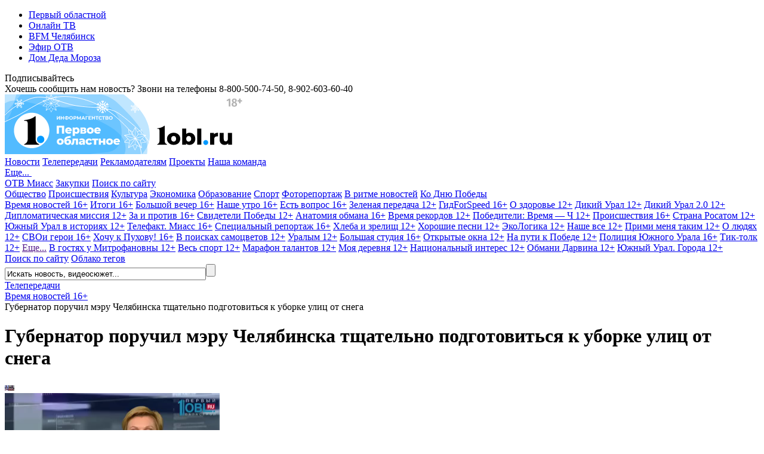

--- FILE ---
content_type: text/html; charset=UTF-8
request_url: https://www.1obl.ru/tv/vremya-novostey/vremya-novostey-ot-17-10-2016/gubernator-poruchil-meru-chelyabinska-tshch/
body_size: 32875
content:
<!DOCTYPE html>
<html xmlns="http://www.w3.org/1999/xhtml" lang="ru">
<head>
    
		
        <script type="text/javascript">!function () {
            var t = document.createElement("script");
            t.type = "text/javascript", t.async = !0, t.src = "https://vk.com/js/api/openapi.js?169", t.onload = function () {
                VK.Retargeting.Init("VK-RTRG-1140907-5H3x5"), VK.Retargeting.Hit()
            }, document.head.appendChild(t)
        }();</script>
    <noscript><img src="https://vk.com/rtrg?p=VK-RTRG-1140907-5H3x5" style="position:fixed; left:-999px;" alt=""/></noscript>
    

    
    <link rel="shortcut icon" href="/favicon.ico" type="image/x-icon">
    <link rel="apple-touch-icon" href="/apple-touch-icon.png">
    <link rel="icon" type="image/png" sizes="32x32" href="/favicon-32x32.png">
    <link rel="icon" type="image/png" sizes="16x16" href="/favicon-16x16.png">
    <link rel="mask-icon" href="/safari-pinned-tab.svg" color="#e31e24">
    <link rel="manifest" href="/manifest.json">
    <link rel="alternate" type="application/rss+xml" title="Главные новости Челябинской области - «Первый областной»"
          href="/rss/"/>


        <link rel="preconnect" href="https://fonts.googleapis.com">
    <link rel="preconnect" href="https://fonts.gstatic.com" crossorigin>
    <link href="https://fonts.googleapis.com/css2?family=Fira+Sans+Condensed:ital,wght@0,100;0,200;0,300;0,400;0,500;0,600;0,700;0,800;0,900;1,100;1,200;1,300;1,400;1,500;1,600;1,700;1,800;1,900&family=Montserrat:ital,wght@0,100;0,200;0,300;0,400;0,500;0,600;0,700;0,800;0,900;1,100;1,200;1,300;1,400;1,500;1,600;1,700;1,800;1,900&display=swap" rel="stylesheet">
    
    <title>Губернатор поручил мэру Челябинска тщательно подготовиться к уборке улиц от снега</title>
    <meta name="yandex-verification" content="25f0ce8b5a12a551"/>
    <meta name="yandex-verification" content="76b3fd4c5eb74af4"/>
    <meta name="google-site-verification" content="c0I19srogbglt1bdyVT-jKtDtatuRFw4043EkhnYEq0"/>
    <meta name="theme-color" content="#ffffff">

    <meta name="verify-admitad" content="6b05b05e0c"/>

	<meta http-equiv="Content-Type" content="text/html; charset=UTF-8" />
<meta name="keywords" content="телевидение,челябинск телевидение,онлайн телевидение,смотреть телевидение,телевидение бесплатно,бесплатное телевидение" />
<meta name="description" content="Сделать выводы и не допустить повторения. Такую задачу поставил перед главой Челябинска Борис Дубровский. Речь идет об уборке сугробов. Прошлой зимой жители областного центра жаловались, что снег с улиц практически не вывозился. Глава региона подчеркнул, люди должны заметить изменения. 
" />
<link rel="canonical" href="https://www.1obl.ru/tv/vremya-novostey/vremya-novostey-ot-17-10-2016/gubernator-poruchil-meru-chelyabinska-tshch/" />
<script type="text/javascript" data-skip-moving="true">(function(w, d) {var v = w.frameCacheVars = {'CACHE_MODE':'HTMLCACHE','storageBlocks':[],'dynamicBlocks':{'LkGdQn':'40f541202cfb','7DqYyc':'d41d8cd98f00','XEVOpk':'06e6c5c96417','IjWcdm':'61be60402193','y0XwfU':'d41d8cd98f00','2DJmFo':'d41d8cd98f00','d42sdq':'d41d8cd98f00','ALOAcH':'d41d8cd98f00','CpmJaV':'d41d8cd98f00','sT4bfg':'888ea22fff91','asDrK5':'888ea22fff91','ZF1lvf':'888ea22fff91','Zg1Ab0':'d41d8cd98f00','g8taYv':'aa58fd9e97bd'},'AUTO_UPDATE':true,'AUTO_UPDATE_TTL':'120','version':'2'};var inv = false;if (v.AUTO_UPDATE === false){if (v.AUTO_UPDATE_TTL && v.AUTO_UPDATE_TTL > 0){var lm = Date.parse(d.lastModified);if (!isNaN(lm)){var td = new Date().getTime();if ((lm + v.AUTO_UPDATE_TTL * 1000) >= td){w.frameRequestStart = false;w.preventAutoUpdate = true;return;}inv = true;}}else{w.frameRequestStart = false;w.preventAutoUpdate = true;return;}}var r = w.XMLHttpRequest ? new XMLHttpRequest() : (w.ActiveXObject ? new w.ActiveXObject("Microsoft.XMLHTTP") : null);if (!r) { return; }w.frameRequestStart = true;var m = v.CACHE_MODE; var l = w.location; var x = new Date().getTime();var q = "?bxrand=" + x + (l.search.length > 0 ? "&" + l.search.substring(1) : "");var u = l.protocol + "//" + l.host + l.pathname + q;r.open("GET", u, true);r.setRequestHeader("BX-ACTION-TYPE", "get_dynamic");r.setRequestHeader("X-Bitrix-Composite", "get_dynamic");r.setRequestHeader("BX-CACHE-MODE", m);r.setRequestHeader("BX-CACHE-BLOCKS", v.dynamicBlocks ? JSON.stringify(v.dynamicBlocks) : "");if (inv){r.setRequestHeader("BX-INVALIDATE-CACHE", "Y");}try { r.setRequestHeader("BX-REF", d.referrer || "");} catch(e) {}if (m === "APPCACHE"){r.setRequestHeader("BX-APPCACHE-PARAMS", JSON.stringify(v.PARAMS));r.setRequestHeader("BX-APPCACHE-URL", v.PAGE_URL ? v.PAGE_URL : "");}r.onreadystatechange = function() {if (r.readyState != 4) { return; }var a = r.getResponseHeader("BX-RAND");var b = w.BX && w.BX.frameCache ? w.BX.frameCache : false;if (a != x || !((r.status >= 200 && r.status < 300) || r.status === 304 || r.status === 1223 || r.status === 0)){var f = {error:true, reason:a!=x?"bad_rand":"bad_status", url:u, xhr:r, status:r.status};if (w.BX && w.BX.ready && b){BX.ready(function() {setTimeout(function(){BX.onCustomEvent("onFrameDataRequestFail", [f]);}, 0);});}w.frameRequestFail = f;return;}if (b){b.onFrameDataReceived(r.responseText);if (!w.frameUpdateInvoked){b.update(false);}w.frameUpdateInvoked = true;}else{w.frameDataString = r.responseText;}};r.send();var p = w.performance;if (p && p.addEventListener && p.getEntries && p.setResourceTimingBufferSize){var e = 'resourcetimingbufferfull';var h = function() {if (w.BX && w.BX.frameCache && w.BX.frameCache.frameDataInserted){p.removeEventListener(e, h);}else {p.setResourceTimingBufferSize(p.getEntries().length + 50);}};p.addEventListener(e, h);}})(window, document);</script>


<link href="/local/templates/1obl_2017/components/bitrix/news/tv/bitrix/news.detail/.default/style.css?1616668436701" type="text/css"  rel="stylesheet" />
<link href="/local/templates/1obl_2017/components/bitrix/news/tv/bitrix/news.list/videoList/style.css?1616668436691" type="text/css"  rel="stylesheet" />
<link href="/local/templates/1obl_2017/components/bitrix/news.list/zenBlock4x/style.css?1627547440957" type="text/css"  rel="stylesheet" />
<link href="/local/templates/1obl_2017/components/bitrix/news.list/zenBlockMain/style.css?16281438431412" type="text/css"  rel="stylesheet" />
<link href="/local/js/bxweb/uikit/dist/cookies_consent.css?1666074572810" type="text/css"  data-template-style="true"  rel="stylesheet" />
<link href="/local/templates/1obl_2017/css/grid.min.css?161666843752266" type="text/css"  data-template-style="true"  rel="stylesheet" />
<link href="/local/templates/1obl_2017/css/bootstrap-4-utilities.min.css?161666843711057" type="text/css"  data-template-style="true"  rel="stylesheet" />
<link href="/local/templates/1obl_2017/css/bootstrap-pagination.css?16166684371828" type="text/css"  data-template-style="true"  rel="stylesheet" />
<link href="/local/templates/1obl_2017/css/additional.css?166573515814003" type="text/css"  data-template-style="true"  rel="stylesheet" />
<link href="/local/templates/1obl_2017/css/icons/style.css?16166684371176" type="text/css"  data-template-style="true"  rel="stylesheet" />
<link href="/local/templates/1obl_2017/css/video-js.min.css?161666843737887" type="text/css"  data-template-style="true"  rel="stylesheet" />
<link href="/local/templates/1obl_2017/css/videoJsTheme1oblRu.css?1616668437797" type="text/css"  data-template-style="true"  rel="stylesheet" />
<link href="/local/templates/1obl_2017/css/videojs-overlay.css?16166684371399" type="text/css"  data-template-style="true"  rel="stylesheet" />
<link href="/local/templates/1obl_2017/css/owl.carousel.min.css?16166684372941" type="text/css"  data-template-style="true"  rel="stylesheet" />
<link href="/local/templates/1obl_2017/css/owl.theme.default.css?16276237251632" type="text/css"  data-template-style="true"  rel="stylesheet" />
<link href="/local/templates/1obl_2017/css/font-awesome.min.css?161666843731004" type="text/css"  data-template-style="true"  rel="stylesheet" />
<link href="/local/templates/1obl_2017/css/jquery.fancybox3.css?161666843713708" type="text/css"  data-template-style="true"  rel="stylesheet" />
<link href="/local/templates/1obl_2017/components/bitrix/menu/cross-domain/style.css?1616668436603" type="text/css"  data-template-style="true"  rel="stylesheet" />
<link href="/local/templates/1obl_2017/components/bitrix/news.list/currency_informer/style.css?1616668436437" type="text/css"  data-template-style="true"  rel="stylesheet" />
<link href="/local/templates/1obl_2017/components/bitrix/system.pagenavigation/.default/style.css?1627623725529" type="text/css"  data-template-style="true"  rel="stylesheet" />
<link href="/local/templates/1obl_2017/components/bitrix/menu/main_menu/style.css?16231453461395" type="text/css"  data-template-style="true"  rel="stylesheet" />
<link href="/local/templates/1obl_2017/components/bitrix/search.title/search_top/style.css?16166684363268" type="text/css"  data-template-style="true"  rel="stylesheet" />
<link href="/local/templates/1obl_2017/components/bitrix/breadcrumb/schemaOrg/style.css?1616668436722" type="text/css"  data-template-style="true"  rel="stylesheet" />
<link href="/local/templates/1obl_2017/components/bitrix/menu/footer_menu/style.css?1616668436386" type="text/css"  data-template-style="true"  rel="stylesheet" />
<link href="/local/templates/1obl_2017/styles.css?1627543665853" type="text/css"  data-template-style="true"  rel="stylesheet" />
<link href="/local/templates/1obl_2017/template_styles.css?167082754718476" type="text/css"  data-template-style="true"  rel="stylesheet" />
<script type="text/javascript">if(!window.BX)window.BX={};if(!window.BX.message)window.BX.message=function(mess){if(typeof mess==='object'){for(let i in mess) {BX.message[i]=mess[i];} return true;}};</script>
<script type="text/javascript">(window.BX||top.BX).message({'JS_CORE_LOADING':'Загрузка...','JS_CORE_NO_DATA':'- Нет данных -','JS_CORE_WINDOW_CLOSE':'Закрыть','JS_CORE_WINDOW_EXPAND':'Развернуть','JS_CORE_WINDOW_NARROW':'Свернуть в окно','JS_CORE_WINDOW_SAVE':'Сохранить','JS_CORE_WINDOW_CANCEL':'Отменить','JS_CORE_WINDOW_CONTINUE':'Продолжить','JS_CORE_H':'ч','JS_CORE_M':'м','JS_CORE_S':'с','JSADM_AI_HIDE_EXTRA':'Скрыть лишние','JSADM_AI_ALL_NOTIF':'Показать все','JSADM_AUTH_REQ':'Требуется авторизация!','JS_CORE_WINDOW_AUTH':'Войти','JS_CORE_IMAGE_FULL':'Полный размер'});</script>

<script type="text/javascript" src="/bitrix/js/main/core/core.js?1669701831488274"></script>

<script>BX.setJSList(['/bitrix/js/main/core/core_ajax.js','/bitrix/js/main/core/core_promise.js','/bitrix/js/main/polyfill/promise/js/promise.js','/bitrix/js/main/loadext/loadext.js','/bitrix/js/main/loadext/extension.js','/bitrix/js/main/polyfill/promise/js/promise.js','/bitrix/js/main/polyfill/find/js/find.js','/bitrix/js/main/polyfill/includes/js/includes.js','/bitrix/js/main/polyfill/matches/js/matches.js','/bitrix/js/ui/polyfill/closest/js/closest.js','/bitrix/js/main/polyfill/fill/main.polyfill.fill.js','/bitrix/js/main/polyfill/find/js/find.js','/bitrix/js/main/polyfill/matches/js/matches.js','/bitrix/js/main/polyfill/core/dist/polyfill.bundle.js','/bitrix/js/main/core/core.js','/bitrix/js/main/polyfill/intersectionobserver/js/intersectionobserver.js','/bitrix/js/main/lazyload/dist/lazyload.bundle.js','/bitrix/js/main/polyfill/core/dist/polyfill.bundle.js','/bitrix/js/main/parambag/dist/parambag.bundle.js']);
</script>
<script type="text/javascript">(window.BX||top.BX).message({'LANGUAGE_ID':'ru','FORMAT_DATE':'DD.MM.YYYY','FORMAT_DATETIME':'DD.MM.YYYY HH:MI:SS','COOKIE_PREFIX':'BITRIX_SM','SERVER_TZ_OFFSET':'18000','UTF_MODE':'Y','SITE_ID':'s1','SITE_DIR':'/'});</script>


<script type="text/javascript" src="/bitrix/js/ui/dexie/dist/dexie3.bundle.js?1663984293188902"></script>
<script type="text/javascript" src="/bitrix/js/main/core/core_ls.js?161666835710430"></script>
<script type="text/javascript" src="/bitrix/js/main/core/core_fx.js?161666835816888"></script>
<script type="text/javascript" src="/bitrix/js/main/core/core_frame_cache.js?166398409917069"></script>
<meta property="og:image" content="https://media-1obl-ru.storage.yandexcloud.net/iblock/658/podgotovka-k-uborke-snega.jpg" />
<meta property="og:image:width" content="800" />
<meta property="og:image:height" content="450" />
<meta property="og:title" content="Губернатор поручил мэру Челябинска тщательно подготовиться к уборке улиц от снега" />
<meta property="og:description" content="Сделать выводы и не допустить повторения. Такую задачу поставил перед главой Челябинска Борис Дубровский. Речь идет об уборке сугробов. Прошлой зимой жители областного центра жаловались, что снег с ул..." />
<meta property="og:url" content="https://www.1obl.ru/tv/vremya-novostey/vremya-novostey-ot-17-10-2016/gubernator-poruchil-meru-chelyabinska-tshch/" />
<meta property="og:type" content="article" />
<link rel="alternate" media="only screen and (max-width: 640px)" href="https://m.1obl.ru/tv/vremya-novostey/vremya-novostey-ot-17-10-2016/gubernator-poruchil-meru-chelyabinska-tshch/">



<script type="text/javascript" src="/local/js/bxweb/uikit/dist/cookies_consent.js?17624117825139"></script>
<script type="text/javascript" src="/local/templates/1obl_2017/js/jquery-3.1.1.min.js?161666843686713"></script>
<script type="text/javascript" src="/local/templates/1obl_2017/js/jquery.lazyload.min.js?16166684363382"></script>
<script type="text/javascript" src="/local/templates/1obl_2017/js/main.js?17315610471968"></script>
<script type="text/javascript" src="/local/templates/1obl_2017/js/smoothScroll.js?1616668436485"></script>
<script type="text/javascript" src="/local/templates/1obl_2017/js/jquery.lazy.min.js?16166684365024"></script>
<script type="text/javascript" src="/local/templates/1obl_2017/js/video.min.js?1616668436487759"></script>
<script type="text/javascript" src="/local/templates/1obl_2017/js/video-lang.js?16166684362035"></script>
<script type="text/javascript" src="/local/templates/1obl_2017/js/videojs-playlist.min.js?16166684365353"></script>
<script type="text/javascript" src="/local/templates/1obl_2017/js/videojs-overlay.min.js?16166684369654"></script>
<script type="text/javascript" src="/local/templates/1obl_2017/js/Youtube.min.js?161666843613909"></script>
<script type="text/javascript" src="/local/templates/1obl_2017/js/owl.carousel.min.js?161666843642772"></script>
<script type="text/javascript" src="/local/templates/1obl_2017/js/jquery.stickyelement.min.js?16166684364258"></script>
<script type="text/javascript" src="/local/templates/1obl_2017/js/jquery.fancybox3.min.js?161666843641845"></script>
<script type="text/javascript" src="/local/templates/1obl_2017/components/bitrix/menu/main_menu/script.js?1616668436250"></script>
<script type="text/javascript" src="/bitrix/components/bitrix/search.title/script.js?16166684239847"></script>
<script type="text/javascript" src="/local/templates/1obl_2017/components/bitrix/news/tv/bitrix/news.list/videoList/script.js?1616668436347"></script>
<script type="text/javascript" src="/local/templates/1obl_2017/js/jquery.adaptive-backgrounds.js?16166684367419"></script>
<script type="text/javascript">var _ba = _ba || []; _ba.push(["aid", "9f027da80943221947284008c748b90f"]); _ba.push(["host", "www.1obl.ru"]); (function() {var ba = document.createElement("script"); ba.type = "text/javascript"; ba.async = true;ba.src = (document.location.protocol == "https:" ? "https://" : "http://") + "bitrix.info/ba.js";var s = document.getElementsByTagName("script")[0];s.parentNode.insertBefore(ba, s);})();</script>



					
	

			
	
		
					

	
		
		

	
			
	
	
	
	
		
	

    <script src="https://yastatic.net/pcode/adfox/loader.js" crossorigin="anonymous"></script>

    <script>window.yaContextCb = window.yaContextCb || []</script>
    <script src="https://yandex.ru/ads/system/context.js" async></script>


</head>
<body>
<div class="crossdomain-menu-line container-blue">
    <div class="container-in container-blue">
        <div class="f-left">
			<div id="bxdynamic_LkGdQn_start" style="display:none"></div>
<ul class="cross-domain-menu">

			<li><a href="/" class="cdm-selected">Первый областной</a></li>
		
			<li><a href="https://1obl.tv">Онлайн ТВ</a></li>
		
			<li><a href="https://bfm74.ru/">BFM Челябинск</a></li>
		
			<li><a href="/otv-online/">Эфир ОТВ</a></li>
		
			<li><a href="https://otvmoroz.ru/">Дом Деда Мороза</a></li>
		

</ul>
<div id="bxdynamic_LkGdQn_end" style="display:none"></div>        </div>
        <div class="f-right">
            <div class="our-social-group">

                <div class="osg-text">
                    Подписывайтесь
                </div>

                <div class="osg-link">

					
                    <a href="https://vk.com/otvchel" target="_blank" title="ВКонтакте" class="osg-active-vk">
                        <i class="fa fa-vk f-s-23" aria-hidden="true"></i>
                    </a>
                    
                    <a href="http://ok.ru/group/52467112149171" target="_blank" title="Одноклассники"
                       class="osg-active-ok">
                        <i class="fa fa-odnoklassniki" aria-hidden="true"></i>
                    </a>

                    										<a href="https://t.me/odinobl" target="_blank" title="Telegram" class="osg-active-tl">
						<i class="fa fa-telegram" aria-hidden="true"></i>
					</a>

                </div>

            </div>
        </div>
        <div class="clear"></div>
    </div>
</div>

<div class="onheader-cont-block">
    <div class="container-in marg-t-10">
        <div class="container-block">

            <div class="f-left">
                <div class="header-phone">Хочешь сообщить нам новость? Звони на телефоны <span class="hp-phone">8-800-500-74-50</span>, <span class="hp-phone">8-902-603-60-40</span></div>
            </div>

            <div class="f-right">
				<div id="bxdynamic_7DqYyc_start" style="display:none"></div><div id="bxdynamic_7DqYyc_end" style="display:none"></div>            </div>

            <div class="f-right">
				            </div>


            <div class="clear"></div>

        </div>
    </div>
</div>

<div class="head-cont-block">
    <div class="container-in marg-t-10">
        <div class="container-block">
            <div class="logo-block f-left">
	                <a href="/"><img src="/local/templates/1obl_2017/images/logo_15_12_25.svg" alt="На главную"/></a>
            </div>
            <div class="head-banner-block f-right">

                <!--AdFox START-->
                <!--yandex_ro1obl-->
                <!--Площадка: 1obl.ru / Все страницы / Баннер в шапке 728х90-->
                <!--Категория: <не задана>-->
                <!--Тип баннера: 728х90-->
                <div id="adfox_16684071180537346" style="width: 728px;"></div>
                <script>
                    window.yaContextCb.push(()=>{
                        Ya.adfoxCode.create({
                            ownerId: 291343,
                            containerId: 'adfox_16684071180537346',
                            params: {
                                p1: 'cwgnl',
                                p2: 'hiuu'
                            }
                        })
                    })
                </script>

            </div>
            <div class="clear"></div>
            <div class="main-menu-container">
				<div id="bxdynamic_XEVOpk_start" style="display:none"></div>


	
    <div class="main-menu-block">
		                <a class="m-m-item "  data-itemid="0"                    href="/news/">Новости</a>
																							                <a class="m-m-item m-m-item-active"  data-itemid="10"                    href="/tv/">Телепередачи</a>
																																																																													                <a class="m-m-item "                    href="/reklama/">Рекламодателям</a>
					                <a class="m-m-item "                    href="https://specproject.bitrix24.site/">Проекты</a>
					                <a class="m-m-item "                    href="/nasha-komanda/">Наша команда</a>
															
		
		            <div class="m-m-more-parent">
                <a class="m-m-item " href="javascript:void(0);">Еще...&nbsp;<span
                            class=" str-down str-more"><i class="fa fa-caret-down" aria-hidden="true"></i></span><span
                            class=" str-up str-more"><i
                                class="fa fa-caret-up" aria-hidden="true"></i></span></a>

                <div class="m-m-more-block">
																																																																																																																																																																																																																																																															
                            <a class="m-m-item "                                href="https://miass.1obl.ru/">ОТВ Миасс</a>

											
                            <a class="m-m-item "                                href="/zakupki/">Закупки</a>

											
                            <a class="m-m-item "  data-itemid="59"                                href="/search/">Поиск по сайту</a>

																					                </div>
            </div>
		
    </div>

	
		
		

		            <div class="main-menu-children " id="menu-chld-0">
		
		
		            <a class="m-m-children "
               href="/news/o-lyudyakh/">Общество</a>
		

		
		
		            <a class="m-m-children "
               href="/news/proisshestviya/">Происшествия</a>
		

		
		
		            <a class="m-m-children "
               href="/news/kultura/">Культура</a>
		

		
		
		            <a class="m-m-children "
               href="/news/ekonomika/">Экономика</a>
		

		
		
		            <a class="m-m-children "
               href="/news/nauka/">Образование</a>
		

		
		
		            <a class="m-m-children "
               href="/news/sport/">Спорт</a>
		

		
		
		            <a class="m-m-children "
               href="/news/fotoreportazh/">Фоторепортаж</a>
		

		
		
		            <a class="m-m-children "
               href="/news/v-ritme-novostey/">В ритме новостей</a>
		

		
		
		            <a class="m-m-children "
               href="/news/ko-dnyu-velikoy-pobedy/">Ко Дню Победы </a>
		

		
		
			
            </div>
		
		

		            <div class="main-menu-children mmc-visible" id="menu-chld-10">
		
		
		            <a class="m-m-children m-m-children-active"
               href="/tv/vremya-novostey/">Время новостей 16+</a>
		

		
		
		            <a class="m-m-children "
               href="/tv/vremya-novostey-itogi/">Итоги 16+</a>
		

		
		
		            <a class="m-m-children "
               href="/tv/bolshoy-vecher-16/">Большой вечер 16+</a>
		

		
		
		            <a class="m-m-children "
               href="/tv/nashe-utro/">Наше утро 16+</a>
		

		
		
		            <a class="m-m-children "
               href="/tv/est-vopros/">Есть вопрос 16+</a>
		

		
		
		            <a class="m-m-children "
               href="/tv/zelenaya-peredacha/">Зеленая передача 12+</a>
		

		
		
		            <a class="m-m-children "
               href="/tv/gidforspeed/">ГидForSpeed 16+</a>
		

		
		
		            <a class="m-m-children "
               href="/tv/o-zdorove/">О здоровье 12+</a>
		

		
		
		            <a class="m-m-children "
               href="/tv/dikiy-ural/">Дикий Урал 12+</a>
		

		
		
		            <a class="m-m-children "
               href="/tv/dikiy-ural-2-0/">Дикий Урал 2.0 12+</a>
		

		
		
		            <a class="m-m-children "
               href="/tv/diplomaticheskaya-missiya/">Дипломатическая миссия 12+</a>
		

		
		
		            <a class="m-m-children "
               href="/tv/za-i-protiv/">За и против 16+</a>
		

		
		
		            <a class="m-m-children "
               href="/tv/svideteli-pobedy/">Свидетели Победы 12+</a>
		

		
		
		            <a class="m-m-children "
               href="/tv/anatomiya-obmana/">Анатомия обмана 16+</a>
		

		
		
		            <a class="m-m-children "
               href="/tv/vremya-rekordov/">Время рекордов 12+</a>
		

		
		
		            <a class="m-m-children "
               href="/tv/pobediteli-vremya-ch/">Победители: Время — Ч 12+</a>
		

		
		
		            <a class="m-m-children "
               href="/tv/proisshestviya/">Происшествия 16+</a>
		

		
		
		            <a class="m-m-children "
               href="/tv/strana-rosatom/">Страна Росатом 12+</a>
		

		
		
		            <a class="m-m-children "
               href="/tv/yuzhnyy-ural-v-istoriyakh/">Южный Урал в историях 12+</a>
		

		
		
		            <a class="m-m-children "
               href="/tv/vremya-novostey-miass/">Телефакт. Миасс 16+</a>
		

		
		
		            <a class="m-m-children "
               href="/tv/spetsialnyy-reportazh/">Специальный репортаж 16+</a>
		

		
		
		            <a class="m-m-children "
               href="/tv/khleba-i-zrelishch/">Хлеба и зрелищ 12+</a>
		

		
		
		            <a class="m-m-children "
               href="/tv/khoroshie-pesni/">Хорошие песни 12+</a>
		

		
		
		            <a class="m-m-children "
               href="/tv/ekologika/">ЭкоЛогика 12+</a>
		

		
		
		            <a class="m-m-children "
               href="/tv/nashe-vse/">Наше все 12+</a>
		

		
		
		            <a class="m-m-children "
               href="/tv/primi-menya-takim/">Прими меня таким 12+</a>
		

		
		
		            <a class="m-m-children "
               href="/tv/o-lyudyakh/">О людях 12+</a>
		

		
		
		            <a class="m-m-children "
               href="/tv/svoi-geroi/">СВОи герои 16+</a>
		

		
		
		            <a class="m-m-children "
               href="/tv/khochu-k-pukhovu/">Хочу к Пухову! 16+</a>
		

		
		
		            <a class="m-m-children "
               href="/tv/v-poiskakh-samotsvetov/">В поисках самоцветов 12+</a>
		

		
		
		            <a class="m-m-children "
               href="/tv/uralym/">Уралым 12+</a>
		

		
		
		            <a class="m-m-children "
               href="/tv/bolshaya-studiya/">Большая студия 16+</a>
		

		
		
		            <a class="m-m-children "
               href="/tv/otkrytye-okna/">Открытые окна 12+</a>
		

		
		
		            <a class="m-m-children "
               href="/tv/na-puti-k-pobede/">На пути к Победе 12+</a>
		

		
		
		            <a class="m-m-children "
               href="/tv/politsiya-yuzhnogo-urala/">Полиция Южного Урала 16+</a>
		

		
		
		            <a class="m-m-children "
               href="/tv/tik-tolk/">Тик-толк 12+</a>
		

		
		
			                <a class="m-m-children m-m-archive-parent" data-archiveid="10"
                   href="">Еще...</a>
				                    <a class="m-m-children m-m-archive m-m-archiveid-10 "
                       href="/tv/iskra-kamina/">В гостях у Митрофановны 12+</a>
					                    <a class="m-m-children m-m-archive m-m-archiveid-10 "
                       href="/tv/sport/">Весь спорт 12+</a>
					                    <a class="m-m-children m-m-archive m-m-archiveid-10 "
                       href="/tv/marafon-talantov/">Марафон талантов 12+</a>
					                    <a class="m-m-children m-m-archive m-m-archiveid-10 "
                       href="/tv/moya-derevnya/">Моя деревня 12+</a>
					                    <a class="m-m-children m-m-archive m-m-archiveid-10 "
                       href="/tv/natsionalnyy-interes/">Национальный интерес 12+</a>
					                    <a class="m-m-children m-m-archive m-m-archiveid-10 "
                       href="/tv/obmani-darvina/">Обмани Дарвина 12+</a>
					                    <a class="m-m-children m-m-archive m-m-archiveid-10 "
                       href="/tv/yuzhnyy-ural-goroda/">Южный Урал. Города 12+</a>
					
            </div>
		
		

		
		
		

		
		
		

		
		
		

		
		
		

		
		
		

		            <div class="main-menu-children " id="menu-chld-59">
		
		
		            <a class="m-m-children "
               href="/search/">Поиск по сайту</a>
		

		
		
		            <a class="m-m-children "
               href="/search/oblako-tegov/">Облако тегов</a>
		

		
    </div>

<div id="bxdynamic_XEVOpk_end" style="display:none"></div>
                <div class="small-search">
						<div id="title-search">
	<form action="/search/index.php">
		<input class="input" id="title-search-input" type="text" name="q" value="Искать новость, видеосюжет..." onblur="if(this.value=='') this.value='Искать новость, видеосюжет...';" onfocus="if(this.value=='Искать новость, видеосюжет...') this.value='';" size="40" maxlength="50" autocomplete="off" /><input class="submit" name="s" type="submit" value="" />
	</form>
	</div>
<script>
	BX.ready(function(){
		new JCTitleSearch({
			'AJAX_PAGE' : '/tv/vremya-novostey/vremya-novostey-ot-17-10-2016/gubernator-poruchil-meru-chelyabinska-tshch/',
			'CONTAINER_ID': 'title-search',
			'INPUT_ID': 'title-search-input',
			'MIN_QUERY_LEN': 2
		});
	});
</script>
                </div>

            </div>
        </div>
    </div>
</div>







<link href="/bitrix/css/main/font-awesome.css?161666843428777" type="text/css" rel="stylesheet" />
<div class="container-in"><div class="bx-breadcrumb d-none d-md-block text-truncate" itemscope itemtype="http://schema.org/BreadcrumbList">
				<div class="bx-breadcrumb-item" id="bx_breadcrumb_0" itemprop="itemListElement" itemscope itemtype="http://schema.org/ListItem">
					
					<a href="https://www.1obl.ru/tv/" title="Телепередачи" itemprop="item">
						<span itemprop="name">Телепередачи</span>
					</a>
					<meta itemprop="position" content="1" />
				</div>
				<div class="bx-breadcrumb-item" id="bx_breadcrumb_1" itemprop="itemListElement" itemscope itemtype="http://schema.org/ListItem">
					<i class="fa fa-angle-right"></i>
					<a href="https://www.1obl.ru/tv/vremya-novostey/" title="Время новостей 16+" itemprop="item">
						<span itemprop="name">Время новостей 16+</span>
					</a>
					<meta itemprop="position" content="2" />
				</div>
				<div class="bx-breadcrumb-item" itemprop="itemListElement" itemscope itemtype="http://schema.org/ListItem">
					<i class="fa fa-angle-right"></i>
					<span itemid="https://www.1obl.ru/tv/vremya-novostey/vremya-novostey-ot-17-10-2016/gubernator-poruchil-meru-chelyabinska-tshch/" itemtype="http://schema.org/Thing" itemscope itemprop="item" > 
					<span itemprop="name">Губернатор поручил мэру Челябинска тщательно подготовиться к уборке улиц от снега</span>
					</span>
					<meta itemprop="position" content="3" />
					
				</div><div style="clear:both"></div></div></div>

<div class="main-cont-block">
    <div class="container-in st-block">


<div class="center-bliock marg-t-10 " itemscope itemtype="http://schema.org/NewsArticle">

    
    
    <div class="backgroundWhite px-4 pt-3 pb-2">
        <!-- Блок "Сюжет" -->
        


<meta itemprop="identifier" content="225136">
<meta itemprop="datePublished" content="2016-10-18T09:23:21+05:00"/>
<meta itemprop="dateModified" content="2019-02-01T15:16:12+05:00"/>
<meta itemscope itemprop="mainEntityOfPage" itemType="https://schema.org/WebPage"
	  itemid="https://www.1obl.ru/tv/vremya-novostey/vremya-novostey-ot-17-10-2016/gubernator-poruchil-meru-chelyabinska-tshch/" content="https://www.1obl.ru/tv/vremya-novostey/vremya-novostey-ot-17-10-2016/gubernator-poruchil-meru-chelyabinska-tshch/"/>

<div itemprop="publisher" itemscope itemtype="https://schema.org/Organization" class="hidden-block">

	<div itemprop="logo" itemscope itemtype="https://schema.org/ImageObject">
		<link itemprop="url image"
			  href="https://www.1obl.ru/local/templates/1obl_2017/images/logo_amp.png">
		<meta itemprop="width" content="290">
		<meta itemprop="height" content="60">
	</div>

	<meta itemprop="name" content="Первый областной">
	<meta itemprop="telephone" content="8-800-500-74-50">

	<div itemprop="address" itemscope itemtype="http://schema.org/PostalAddress">
		<meta itemprop="streetAddress" content="пл. Революции, д. 4">
		<meta itemprop="addressLocality" content="Челябинск">
		<meta itemprop="addressRegion" content="Челябинская область">
		<meta itemprop="addressCountry" content="Россия">
		<meta itemprop="postalCode" content="454113">
	</div>

</div>

<div itemprop="image" itemscope itemtype="https://schema.org/ImageObject">
	<link itemprop="url image" href="https://www.1obl.ruhttps://media-1obl-ru.storage.yandexcloud.net/iblock/658/podgotovka-k-uborke-snega.jpg">
	<meta itemprop="width" content="800">
	<meta itemprop="height" content="450">
</div>

<div class="mb-3">
	<h1 itemprop="headline">Губернатор поручил мэру Челябинска тщательно подготовиться к уборке улиц от снега</h1>
</div>


<div class="mediaContainer">
	<img
			data-src="https://media-1obl-ru.storage.yandexcloud.net/iblock/658/podgotovka-k-uborke-snega.jpg"
			src="[data-uri]"
			alt="Губернатор поручил мэру Челябинска тщательно подготовиться к уборке улиц от снега"
			title="Губернатор поручил мэру Челябинска тщательно подготовиться к уборке улиц от снега"
			class="img-fluid w-100 lazyImage imageBlur"
	/>

	
				<div itemprop="video" itemscope itemtype="http://schema.org/VideoObject">
			<meta itemprop="description" content="Сделать выводы и не допустить повторения. Такую задачу поставил перед главой Челябинска Борис Дубровский. Речь идет об уборке сугробов. Прошлой зимой жители областного центра жаловались, что снег с улиц практически не вывозился. Глава региона подчеркнул, люди должны заметить изменения. 
">
			<meta itemprop="duration" content="">
			<link itemprop="url" href="https://www.1obl.ru/tv/vremya-novostey/vremya-novostey-ot-17-10-2016/gubernator-poruchil-meru-chelyabinska-tshch/">
			<link itemprop="embedUrl"
				  href="https://www.1obl.ru/system/embed/TV/69/225136/?referer1=embed_video">
			<link itemprop="thumbnailUrl"
				  href="https://www.1obl.ruhttps://media-1obl-ru.storage.yandexcloud.net/iblock/658/podgotovka-k-uborke-snega.jpg">
			<meta itemprop="name" content="Губернатор поручил мэру Челябинска тщательно подготовиться к уборке улиц от снега">
			<meta itemprop="uploadDate" content="2016-10-18T09:23:21+05:00"/>
			<meta itemprop="isFamilyFriendly" content="true"/>

			<div itemprop="thumbnail" itemscope itemtype="https://schema.org/ImageObject">
				<link itemprop="contentUrl"
					  href="https://www.1obl.ruhttps://media-1obl-ru.storage.yandexcloud.net/iblock/658/podgotovka-k-uborke-snega.jpg">
				<meta itemprop="width" content="800">
				<meta itemprop="height" content="450">
			</div>

		</div>
		
		<video id="element-video" class="video-js vjs-big-play-centered vjs-16-9 videoPlayer d-none"
			   data-setup='{
			   "language":"ru",
			   "controls": true,
			   "autoplay": false,
			   "preload": "auto",
			   "poster": "https://media-1obl-ru.storage.yandexcloud.net/iblock/658/podgotovka-k-uborke-snega.jpg"
			   }'>
			<p class="vjs-no-js">
				Ваш браузер не поддерживает воспроизведение видео! Пожалуйста обновите его.
			</p>
							<source src="https://media-1obl-ru.storage.yandexcloud.net/iblock/631/63123bb0754bb0cbd27c5c80e8f4c36f.mp4" type="video/mp4">
					</video>
	
</div>

<div class="d-flex row mx-0 py-1 newsDateLine">
	<div class="col-6 col-md-4 col-xl-4 pl-0 align-self-center">
		<div class="pl-2 textTypeSecond">
			<div id="bxdynamic_IjWcdm_start" style="display:none"></div><div class="dataLoader blackLoader lds-ellipsis"><div></div><div></div><div></div><div></div></div><div id="bxdynamic_IjWcdm_end" style="display:none"></div>		</div>
		<div class="pl-2 textTypeSecond blackLink" itemprop="author" itemscope itemtype="http://schema.org/Person">
							<meta itemprop="name" content="Служба новостей">
					</div>
	</div>

	<div class="col-6 col-md-4 col-xl-4 align-self-center text-center text-nowrap text-truncate textTypeSecond">
					<a href="#goToVideoList" class="gotoMoreVideo fontSize120p localLink blackLink">К другим сюжетам выпуска</a>
			</div>

	<div class="col-6 col-md-4 col-xl-4 pr-0 align-self-center text-right">
		<div class="pr-1 likeBlock">
					</div>
	</div>
</div>


<div class="text-justify my-3 articleBody js-mediator-article" itemprop="articleBody">
	Сделать выводы и не допустить повторения. Такую задачу поставил перед главой Челябинска Борис Дубровский. Речь идет об уборке сугробов. Прошлой зимой жители областного центра жаловались, что снег с улиц практически не вывозился. Глава региона подчеркнул, люди должны заметить изменения. <br />
</div>







        <!-- Конец блока "Сюжет" -->

        <!-- Блок-якорь для отображения информации о комментариях-->
        <div id="commentShowAnchor"></div>
        <!-- Конец блока-якоря для отображения информации о комментариях-->

        <!-- Блок "Дополнить новость" -->
        <div class="info infoPrimary text-center fontSize120p mt-4">
    Хочешь сообщить нам новость?<br>
    Звони на телефоны <b>8-800-500-74-50</b>, <b>8-902-603-60-40</b>
</div>


<!--AdFox START-->
<!--yandex_ro1obl-->
<!--Площадка: 1obl.ru / Все страницы / После текста новости (?)-->
<!--Категория: <не задана>-->
<!--Тип баннера: 728х90-->
<div id="adfox_166840719679055706"></div>
<script>
    window.yaContextCb.push(()=>{
        Ya.adfoxCode.create({
            ownerId: 291343,
            containerId: 'adfox_166840719679055706',
            params: {
                p1: 'cwhhg',
                p2: 'hiuu'
            }
        })
    })
</script>

        <!-- Конец блока "Дополнить новость" -->

        <!-- Блок рекламной сети Яндекс (inpage видео) -->
        <div id="inpage_VI-446771-0" class="mb-3"></div>
<script type="text/javascript">
	(function(w, d, n, s, t) {
		w[n] = w[n] || [];
		w[n].push(function() {
			Ya.Context.AdvManager.render({
				blockId: "VI-446771-0",
				renderTo: 'inpage_VI-446771-0',
				inpage: {
				},
			}, function callback (params) {
			});
		});
		t = d.getElementsByTagName("script")[0];
		s = d.createElement("script");
		s.type = "text/javascript";
		s.src = "//an.yandex.ru/system/context.js";
		s.async = true;
		t.parentNode.insertBefore(s, t);
	})(this, this.document, "yandexContextAsyncCallbacks");
</script>        <!-- Конец блока рекламной сети Яндекс (inpage видео) -->

        <!-- Баннерная зона "Под контентом" -->
        <div id="bxdynamic_y0XwfU_start" style="display:none"></div><div id="bxdynamic_y0XwfU_end" style="display:none"></div>	<div class="text-center pb-4">
		<!-- Yandex.RTB R-A-290050-3 -->
<div id="yandex_rtb_R-A-290050-3"></div>
<script type="text/javascript">
	(function(w, d, n, s, t) {
		w[n] = w[n] || [];
		w[n].push(function() {
			Ya.Context.AdvManager.render({
                blockId: "R-A-290050-3",
                renderTo: "yandex_rtb_R-A-290050-3",
                async: true
            });
        });
		t = d.getElementsByTagName("script")[0];
		s = d.createElement("script");
		s.type = "text/javascript";
		s.src = "//an.yandex.ru/system/context.js";
		s.async = true;
		t.parentNode.insertBefore(s, t);
	})(this, this.document, "yandexContextAsyncCallbacks");
</script>	</div>
        <!-- Конец баннерной зоны "Под контентом" -->

        <!-- Блок "Другие сюжеты выпуска"-->
                    


	<div class="row" id="goToVideoList">

		
					<div class="col-12 col-md-12 col-xl-12 mb-3">
									<h3 class="h1 headerLine">Другие сюжеты выпуска</h3>
							</div>
										<div class="col-12 col-md-6 col-xl-4 mb-4 ">
				<a href="/tv/vremya-novostey/vremya-novostey-ot-17-10-2016/boris-dubrovskiy-prinyal-uchastie-v-zakr/" class="cardLink">
					<div class="h-100 d-flex align-items-end flex-column cardItem"
						 id="bx_1373509569_225117"
						 style="background-color: #343e4e !important;">
						<div class="newsListItemImage w-100">
							<img
									data-src="https://media-1obl-ru.storage.yandexcloud.net/resize_cache/510512/9367b9185d1c331639f14900dd6161db/iblock/d13/magnteratr.jpg"
									src="[data-uri]"
									alt="Борис Дубровский принял участие в закрытии фестиваля &quot;Сцена-2016&quot;"
									title="Борис Дубровский принял участие в закрытии фестиваля &quot;Сцена-2016&quot;"
									class="img-fluid w-100 lazyImage imageBlur"
							/>
							<div class="newsListItemMedia p-3 w-100 text-right">
																	<span class="ml-2" style="background-color: #343e4e">
									<i class="iconFont icon-video textColorLight"></i>
								</span>
															</div>
							<div class="newsListItemGradient"
								 style="color: #343e4e"></div>
						</div>
						<div class="w-100 px-3 pt-2 pb-3 textColorLight">
							<div class="fontSize120p font-weight-bold">
								Борис Дубровский принял участие в закрытии фестиваля &quot;Сцена-2016&quot;							</div>
						</div>

					</div>
				</a>
			</div>
											<div class="col-12 col-md-6 col-xl-4 mb-4 ">
				<a href="/tv/vremya-novostey/vremya-novostey-ot-17-10-2016/zhiteli-miassa-puteshestvuyut-po-miru-v-/" class="cardLink">
					<div class="h-100 d-flex align-items-end flex-column cardItem"
						 id="bx_1373509569_225118"
						 style="background-color: #9e908f !important;">
						<div class="newsListItemImage w-100">
							<img
									data-src="https://media-1obl-ru.storage.yandexcloud.net/resize_cache/510516/9367b9185d1c331639f14900dd6161db/iblock/23f/pingviny.jpg"
									src="[data-uri]"
									alt="Жители Миасса путешествуют по миру в костюмах пингвинов"
									title="Жители Миасса путешествуют по миру в костюмах пингвинов"
									class="img-fluid w-100 lazyImage imageBlur"
							/>
							<div class="newsListItemMedia p-3 w-100 text-right">
																	<span class="ml-2" style="background-color: #9e908f">
									<i class="iconFont icon-video textColorLight"></i>
								</span>
															</div>
							<div class="newsListItemGradient"
								 style="color: #9e908f"></div>
						</div>
						<div class="w-100 px-3 pt-2 pb-3 textColorLight">
							<div class="fontSize120p font-weight-bold">
								Жители Миасса путешествуют по миру в костюмах пингвинов							</div>
						</div>

					</div>
				</a>
			</div>
											<div class="col-12 col-md-6 col-xl-4 mb-4 ">
				<a href="/tv/vremya-novostey/vremya-novostey-ot-17-10-2016/chelyabinets-aleksey-zinchenko-rasskazal/" class="cardLink">
					<div class="h-100 d-flex align-items-end flex-column cardItem"
						 id="bx_1373509569_225119"
						 style="background-color: #978e8a !important;">
						<div class="newsListItemImage w-100">
							<img
									data-src="https://media-1obl-ru.storage.yandexcloud.net/resize_cache/510519/9367b9185d1c331639f14900dd6161db/iblock/db5/pryguny.jpg"
									src="[data-uri]"
									alt="Челябинец Алексей Зинченко рассказал о прыжке бейсджамперов с крыши многоэтажки "
									title="Челябинец Алексей Зинченко рассказал о прыжке бейсджамперов с крыши многоэтажки "
									class="img-fluid w-100 lazyImage imageBlur"
							/>
							<div class="newsListItemMedia p-3 w-100 text-right">
																	<span class="ml-2" style="background-color: #978e8a">
									<i class="iconFont icon-video textColorLight"></i>
								</span>
															</div>
							<div class="newsListItemGradient"
								 style="color: #978e8a"></div>
						</div>
						<div class="w-100 px-3 pt-2 pb-3 textColorLight">
							<div class="fontSize120p font-weight-bold">
								Челябинец Алексей Зинченко рассказал о прыжке бейсджамперов с крыши многоэтажки 							</div>
						</div>

					</div>
				</a>
			</div>
											<div class="col-12 col-md-6 col-xl-4 mb-4 moreVideoItem">
				<a href="/tv/vremya-novostey/vremya-novostey-ot-17-10-2016/vremya-novostey-miass-17-10-2016/" class="cardLink">
					<div class="h-100 d-flex align-items-end flex-column cardItem"
						 id="bx_1373509569_225120"
						 style="background-color: #616063 !important;">
						<div class="newsListItemImage w-100">
							<img
									data-src="https://media-1obl-ru.storage.yandexcloud.net/resize_cache/510526/9367b9185d1c331639f14900dd6161db/iblock/e23/privet-miass.jpg"
									src="[data-uri]"
									alt="время новостей Миасс 17.10.2016"
									title="время новостей Миасс 17.10.2016"
									class="img-fluid w-100 lazyImage imageBlur"
							/>
							<div class="newsListItemMedia p-3 w-100 text-right">
																	<span class="ml-2" style="background-color: #616063">
									<i class="iconFont icon-video textColorLight"></i>
								</span>
															</div>
							<div class="newsListItemGradient"
								 style="color: #616063"></div>
						</div>
						<div class="w-100 px-3 pt-2 pb-3 textColorLight">
							<div class="fontSize120p font-weight-bold">
								время новостей Миасс 17.10.2016							</div>
						</div>

					</div>
				</a>
			</div>
											<div class="col-12 col-md-6 col-xl-4 mb-4 moreVideoItem">
				<a href="/tv/vremya-novostey/vremya-novostey-ot-17-10-2016/gubernator-lichno-prokontroliruet-podgot/" class="cardLink">
					<div class="h-100 d-flex align-items-end flex-column cardItem"
						 id="bx_1373509569_225113"
						 style="background-color: #616683 !important;">
						<div class="newsListItemImage w-100">
							<img
									data-src="https://media-1obl-ru.storage.yandexcloud.net/resize_cache/510500/9367b9185d1c331639f14900dd6161db/iblock/0f3/vybory.jpg"
									src="[data-uri]"
									alt="Губернатор лично проконтролирует подготовку к выборам глав городов и районов"
									title="Губернатор лично проконтролирует подготовку к выборам глав городов и районов"
									class="img-fluid w-100 lazyImage imageBlur"
							/>
							<div class="newsListItemMedia p-3 w-100 text-right">
																	<span class="ml-2" style="background-color: #616683">
									<i class="iconFont icon-video textColorLight"></i>
								</span>
															</div>
							<div class="newsListItemGradient"
								 style="color: #616683"></div>
						</div>
						<div class="w-100 px-3 pt-2 pb-3 textColorLight">
							<div class="fontSize120p font-weight-bold">
								Губернатор лично проконтролирует подготовку к выборам глав городов и районов							</div>
						</div>

					</div>
				</a>
			</div>
											<div class="col-12 col-md-6 col-xl-4 mb-4 moreVideoItem">
				<a href="/tv/vremya-novostey/vremya-novostey-ot-17-10-2016/boris-dubrovskiy-obsudil-razvitie-goroda/" class="cardLink">
					<div class="h-100 d-flex align-items-end flex-column cardItem"
						 id="bx_1373509569_225114"
						 style="background-color: #cbd2d6 !important;">
						<div class="newsListItemImage w-100">
							<img
									data-src="https://media-1obl-ru.storage.yandexcloud.net/resize_cache/510503/9367b9185d1c331639f14900dd6161db/iblock/6cf/otoplen.jpg"
									src="[data-uri]"
									alt="Борис Дубровский обсудил развитие города с исполняющим обязанности мэра Магнитогорска"
									title="Борис Дубровский обсудил развитие города с исполняющим обязанности мэра Магнитогорска"
									class="img-fluid w-100 lazyImage imageBlur"
							/>
							<div class="newsListItemMedia p-3 w-100 text-right">
																	<span class="ml-2" style="background-color: #cbd2d6">
									<i class="iconFont icon-video textColorDark"></i>
								</span>
															</div>
							<div class="newsListItemGradient"
								 style="color: #cbd2d6"></div>
						</div>
						<div class="w-100 px-3 pt-2 pb-3 textColorDark">
							<div class="fontSize120p font-weight-bold">
								Борис Дубровский обсудил развитие города с исполняющим обязанности мэра Магнитогорска							</div>
						</div>

					</div>
				</a>
			</div>
											<div class="col-12 col-md-6 col-xl-4 mb-4 moreVideoItem">
				<a href="/tv/vremya-novostey/vremya-novostey-ot-17-10-2016/do-kontsa-nedeli-dolshchiki-dvukh-domov-/" class="cardLink">
					<div class="h-100 d-flex align-items-end flex-column cardItem"
						 id="bx_1373509569_225115"
						 style="background-color: #81614a !important;">
						<div class="newsListItemImage w-100">
							<img
									data-src="https://media-1obl-ru.storage.yandexcloud.net/resize_cache/510506/9367b9185d1c331639f14900dd6161db/iblock/bca/grin.jpg"
									src="[data-uri]"
									alt="До конца недели дольщики двух домов в &quot;Академ Риверсайде&quot; получат ключи от квартир"
									title="До конца недели дольщики двух домов в &quot;Академ Риверсайде&quot; получат ключи от квартир"
									class="img-fluid w-100 lazyImage imageBlur"
							/>
							<div class="newsListItemMedia p-3 w-100 text-right">
																	<span class="ml-2" style="background-color: #81614a">
									<i class="iconFont icon-video textColorLight"></i>
								</span>
															</div>
							<div class="newsListItemGradient"
								 style="color: #81614a"></div>
						</div>
						<div class="w-100 px-3 pt-2 pb-3 textColorLight">
							<div class="fontSize120p font-weight-bold">
								До конца недели дольщики двух домов в &quot;Академ Риверсайде&quot; получат ключи от квартир							</div>
						</div>

					</div>
				</a>
			</div>
											<div class="col-12 col-md-6 col-xl-4 mb-4 moreVideoItem">
				<a href="/tv/vremya-novostey/vremya-novostey-ot-17-10-2016/ot-pervoy-gorbolnitsy-do-mikrorayona-chu/" class="cardLink">
					<div class="h-100 d-flex align-items-end flex-column cardItem"
						 id="bx_1373509569_225116"
						 style="background-color: #a5a9aa !important;">
						<div class="newsListItemImage w-100">
							<img
									data-src="https://media-1obl-ru.storage.yandexcloud.net/resize_cache/510509/9367b9185d1c331639f14900dd6161db/iblock/4c0/marshrut.jpg"
									src="[data-uri]"
									alt="От первой горбольницы до микрорайона Чурилово запустят маршрутку"
									title="От первой горбольницы до микрорайона Чурилово запустят маршрутку"
									class="img-fluid w-100 lazyImage imageBlur"
							/>
							<div class="newsListItemMedia p-3 w-100 text-right">
																	<span class="ml-2" style="background-color: #a5a9aa">
									<i class="iconFont icon-video textColorDark"></i>
								</span>
															</div>
							<div class="newsListItemGradient"
								 style="color: #a5a9aa"></div>
						</div>
						<div class="w-100 px-3 pt-2 pb-3 textColorDark">
							<div class="fontSize120p font-weight-bold">
								От первой горбольницы до микрорайона Чурилово запустят маршрутку							</div>
						</div>

					</div>
				</a>
			</div>
											<div class="col-12 col-md-6 col-xl-4 mb-4 moreVideoItem">
				<a href="/tv/vremya-novostey/vremya-novostey-ot-17-10-2016/oleg-laknitskiy/" class="cardLink">
					<div class="h-100 d-flex align-items-end flex-column cardItem"
						 id="bx_1373509569_225137"
						 style="background-color: #9d8a79 !important;">
						<div class="newsListItemImage w-100">
							<img
									data-src="https://media-1obl-ru.storage.yandexcloud.net/resize_cache/510577/9367b9185d1c331639f14900dd6161db/iblock/6af/psevdo.jpg"
									src="[data-uri]"
									alt="Интервью - Олег Лакницкий"
									title="Интервью - Олег Лакницкий"
									class="img-fluid w-100 lazyImage imageBlur"
							/>
							<div class="newsListItemMedia p-3 w-100 text-right">
																	<span class="ml-2" style="background-color: #9d8a79">
									<i class="iconFont icon-video textColorLight"></i>
								</span>
															</div>
							<div class="newsListItemGradient"
								 style="color: #9d8a79"></div>
						</div>
						<div class="w-100 px-3 pt-2 pb-3 textColorLight">
							<div class="fontSize120p font-weight-bold">
								Интервью - Олег Лакницкий							</div>
						</div>

					</div>
				</a>
			</div>
											<div class="col-12 col-md-6 col-xl-4 mb-4 moreVideoItem">
				<a href="/tv/vremya-novostey/vremya-novostey-ot-17-10-2016/v-pravitelstve-regiona-obsudili-biznes-p/" class="cardLink">
					<div class="h-100 d-flex align-items-end flex-column cardItem"
						 id="bx_1373509569_225138"
						 style="background-color: #7a5b49 !important;">
						<div class="newsListItemImage w-100">
							<img
									data-src="https://media-1obl-ru.storage.yandexcloud.net/resize_cache/510580/9367b9185d1c331639f14900dd6161db/iblock/247/vykhod-iz-krizisa.jpg"
									src="[data-uri]"
									alt="В правительстве региона обсудили бизнес-проект по выходу из кризиса Бакальского рудоуправления"
									title="В правительстве региона обсудили бизнес-проект по выходу из кризиса Бакальского рудоуправления"
									class="img-fluid w-100 lazyImage imageBlur"
							/>
							<div class="newsListItemMedia p-3 w-100 text-right">
																	<span class="ml-2" style="background-color: #7a5b49">
									<i class="iconFont icon-video textColorLight"></i>
								</span>
															</div>
							<div class="newsListItemGradient"
								 style="color: #7a5b49"></div>
						</div>
						<div class="w-100 px-3 pt-2 pb-3 textColorLight">
							<div class="fontSize120p font-weight-bold">
								В правительстве региона обсудили бизнес-проект по выходу из кризиса Бакальского рудоуправления							</div>
						</div>

					</div>
				</a>
			</div>
											<div class="col-12 col-md-6 col-xl-4 mb-4 moreVideoItem">
				<a href="/tv/vremya-novostey/vremya-novostey-ot-17-10-2016/vladimir-shishkov-o-smerti-eks-nachalnik/" class="cardLink">
					<div class="h-100 d-flex align-items-end flex-column cardItem"
						 id="bx_1373509569_225139"
						 style="background-color: #967869 !important;">
						<div class="newsListItemImage w-100">
							<img
									data-src="https://media-1obl-ru.storage.yandexcloud.net/resize_cache/510583/9367b9185d1c331639f14900dd6161db/iblock/15c/smert-sergeya-ryazanova.jpg"
									src="[data-uri]"
									alt="Владимир Шишков о смерти экс-начальника УФМС региона Сергея Рязанова"
									title="Владимир Шишков о смерти экс-начальника УФМС региона Сергея Рязанова"
									class="img-fluid w-100 lazyImage imageBlur"
							/>
							<div class="newsListItemMedia p-3 w-100 text-right">
																	<span class="ml-2" style="background-color: #967869">
									<i class="iconFont icon-video textColorLight"></i>
								</span>
															</div>
							<div class="newsListItemGradient"
								 style="color: #967869"></div>
						</div>
						<div class="w-100 px-3 pt-2 pb-3 textColorLight">
							<div class="fontSize120p font-weight-bold">
								Владимир Шишков о смерти экс-начальника УФМС региона Сергея Рязанова							</div>
						</div>

					</div>
				</a>
			</div>
											<div class="col-12 col-md-6 col-xl-4 mb-4 moreVideoItem">
				<a href="/tv/vremya-novostey/vremya-novostey-ot-17-10-2016/zlatoust-zadolzhal-postavshchiku-gaza-bo/" class="cardLink">
					<div class="h-100 d-flex align-items-end flex-column cardItem"
						 id="bx_1373509569_225140"
						 style="background-color: #af9c99 !important;">
						<div class="newsListItemImage w-100">
							<img
									data-src="https://media-1obl-ru.storage.yandexcloud.net/resize_cache/510587/9367b9185d1c331639f14900dd6161db/iblock/5e9/zlatoust.jpg"
									src="[data-uri]"
									alt="Златоуст задолжал поставщику газа больше 300 миллионов рублей"
									title="Златоуст задолжал поставщику газа больше 300 миллионов рублей"
									class="img-fluid w-100 lazyImage imageBlur"
							/>
							<div class="newsListItemMedia p-3 w-100 text-right">
																	<span class="ml-2" style="background-color: #af9c99">
									<i class="iconFont icon-video textColorDark"></i>
								</span>
															</div>
							<div class="newsListItemGradient"
								 style="color: #af9c99"></div>
						</div>
						<div class="w-100 px-3 pt-2 pb-3 textColorDark">
							<div class="fontSize120p font-weight-bold">
								Златоуст задолжал поставщику газа больше 300 миллионов рублей							</div>
						</div>

					</div>
				</a>
			</div>
											<div class="col-12 col-md-6 col-xl-4 mb-4 moreVideoItem">
				<a href="/tv/vremya-novostey/vremya-novostey-ot-17-10-2016/v-chelyabinskoy-oblasti-usilyat-bezopasn/" class="cardLink">
					<div class="h-100 d-flex align-items-end flex-column cardItem"
						 id="bx_1373509569_225141"
						 style="background-color: #5f5f5e !important;">
						<div class="newsListItemImage w-100">
							<img
									data-src="https://media-1obl-ru.storage.yandexcloud.net/resize_cache/510590/9367b9185d1c331639f14900dd6161db/iblock/e06/bezopasnost-detey-na-dorogakh.jpg"
									src="[data-uri]"
									alt="В Челябинской области усилят безопасность детей на дорогах"
									title="В Челябинской области усилят безопасность детей на дорогах"
									class="img-fluid w-100 lazyImage imageBlur"
							/>
							<div class="newsListItemMedia p-3 w-100 text-right">
																	<span class="ml-2" style="background-color: #5f5f5e">
									<i class="iconFont icon-video textColorLight"></i>
								</span>
															</div>
							<div class="newsListItemGradient"
								 style="color: #5f5f5e"></div>
						</div>
						<div class="w-100 px-3 pt-2 pb-3 textColorLight">
							<div class="fontSize120p font-weight-bold">
								В Челябинской области усилят безопасность детей на дорогах							</div>
						</div>

					</div>
				</a>
			</div>
											<div class="col-12 col-md-6 col-xl-4 mb-4 moreVideoItem">
				<a href="/tv/vremya-novostey/vremya-novostey-ot-17-10-2016/okhotovedy-podschityvayut-kolichestvo-bo/" class="cardLink">
					<div class="h-100 d-flex align-items-end flex-column cardItem"
						 id="bx_1373509569_225142"
						 style="background-color: #766155 !important;">
						<div class="newsListItemImage w-100">
							<img
									data-src="https://media-1obl-ru.storage.yandexcloud.net/resize_cache/510593/9367b9185d1c331639f14900dd6161db/iblock/ba0/bobry.jpg"
									src="[data-uri]"
									alt="Охотоведы подсчитывают количество бобров на Южном Урале"
									title="Охотоведы подсчитывают количество бобров на Южном Урале"
									class="img-fluid w-100 lazyImage imageBlur"
							/>
							<div class="newsListItemMedia p-3 w-100 text-right">
																	<span class="ml-2" style="background-color: #766155">
									<i class="iconFont icon-video textColorLight"></i>
								</span>
															</div>
							<div class="newsListItemGradient"
								 style="color: #766155"></div>
						</div>
						<div class="w-100 px-3 pt-2 pb-3 textColorLight">
							<div class="fontSize120p font-weight-bold">
								Охотоведы подсчитывают количество бобров на Южном Урале							</div>
						</div>

					</div>
				</a>
			</div>
											<div class="col-12 col-md-6 col-xl-4 mb-4 moreVideoItem">
				<a href="/tv/vremya-novostey/vremya-novostey-ot-17-10-2016/v-chelyabinske-nachali-rabotu-unikalnye-/" class="cardLink">
					<div class="h-100 d-flex align-items-end flex-column cardItem"
						 id="bx_1373509569_225143"
						 style="background-color: #796b60 !important;">
						<div class="newsListItemImage w-100">
							<img
									data-src="https://media-1obl-ru.storage.yandexcloud.net/resize_cache/510599/9367b9185d1c331639f14900dd6161db/iblock/e71/intersvyaz.jpg"
									src="[data-uri]"
									alt="В Челябинске начали работу уникальные &quot;живые&quot; терминалы компании &quot;Интерсвязь&quot;"
									title="В Челябинске начали работу уникальные &quot;живые&quot; терминалы компании &quot;Интерсвязь&quot;"
									class="img-fluid w-100 lazyImage imageBlur"
							/>
							<div class="newsListItemMedia p-3 w-100 text-right">
																	<span class="ml-2" style="background-color: #796b60">
									<i class="iconFont icon-video textColorLight"></i>
								</span>
															</div>
							<div class="newsListItemGradient"
								 style="color: #796b60"></div>
						</div>
						<div class="w-100 px-3 pt-2 pb-3 textColorLight">
							<div class="fontSize120p font-weight-bold">
								В Челябинске начали работу уникальные &quot;живые&quot; терминалы компании &quot;Интерсвязь&quot;							</div>
						</div>

					</div>
				</a>
			</div>
											<div class="col-12 col-md-6 col-xl-4 mb-4 moreVideoItem">
				<a href="/tv/vremya-novostey/vremya-novostey-ot-17-10-2016/sostoyalsya-rozygrysh-prizov-ot-aptechno/" class="cardLink">
					<div class="h-100 d-flex align-items-end flex-column cardItem"
						 id="bx_1373509569_225144"
						 style="background-color: #3a3231 !important;">
						<div class="newsListItemImage w-100">
							<img
									data-src="https://media-1obl-ru.storage.yandexcloud.net/resize_cache/510602/9367b9185d1c331639f14900dd6161db/iblock/8dd/formlend.jpg"
									src="[data-uri]"
									alt="Состоялся розыгрыш призов от аптечной сети &quot;Фармленд&quot;"
									title="Состоялся розыгрыш призов от аптечной сети &quot;Фармленд&quot;"
									class="img-fluid w-100 lazyImage imageBlur"
							/>
							<div class="newsListItemMedia p-3 w-100 text-right">
																	<span class="ml-2" style="background-color: #3a3231">
									<i class="iconFont icon-video textColorLight"></i>
								</span>
															</div>
							<div class="newsListItemGradient"
								 style="color: #3a3231"></div>
						</div>
						<div class="w-100 px-3 pt-2 pb-3 textColorLight">
							<div class="fontSize120p font-weight-bold">
								Состоялся розыгрыш призов от аптечной сети &quot;Фармленд&quot;							</div>
						</div>

					</div>
				</a>
			</div>
											<div class="col-12 col-md-6 col-xl-4 mb-4 moreVideoItem">
				<a href="/tv/vremya-novostey/vremya-novostey-ot-17-10-2016/ansambli-oblasti-vystupili-na-zaklyuchit/" class="cardLink">
					<div class="h-100 d-flex align-items-end flex-column cardItem"
						 id="bx_1373509569_225145"
						 style="background-color: #876661 !important;">
						<div class="newsListItemImage w-100">
							<img
									data-src="https://media-1obl-ru.storage.yandexcloud.net/resize_cache/510605/9367b9185d1c331639f14900dd6161db/iblock/aff/ansabli.jpg"
									src="[data-uri]"
									alt="Ансамбли области выступили на заключительном этапе фестиваля казачьей культуры "
									title="Ансамбли области выступили на заключительном этапе фестиваля казачьей культуры "
									class="img-fluid w-100 lazyImage imageBlur"
							/>
							<div class="newsListItemMedia p-3 w-100 text-right">
																	<span class="ml-2" style="background-color: #876661">
									<i class="iconFont icon-video textColorLight"></i>
								</span>
															</div>
							<div class="newsListItemGradient"
								 style="color: #876661"></div>
						</div>
						<div class="w-100 px-3 pt-2 pb-3 textColorLight">
							<div class="fontSize120p font-weight-bold">
								Ансамбли области выступили на заключительном этапе фестиваля казачьей культуры 							</div>
						</div>

					</div>
				</a>
			</div>
											<div class="col-12 col-md-6 col-xl-4 mb-4 moreVideoItem">
				<a href="/tv/vremya-novostey/vremya-novostey-ot-17-10-2016/obzor-sportivnykh-sobytiy-ot-17-10-2016/" class="cardLink">
					<div class="h-100 d-flex align-items-end flex-column cardItem"
						 id="bx_1373509569_225146"
						 style="background-color: #7b8490 !important;">
						<div class="newsListItemImage w-100">
							<img
									data-src="https://media-1obl-ru.storage.yandexcloud.net/resize_cache/510610/9367b9185d1c331639f14900dd6161db/iblock/a5f/sport.jpg"
									src="[data-uri]"
									alt=""
									title=""
									class="img-fluid w-100 lazyImage imageBlur"
							/>
							<div class="newsListItemMedia p-3 w-100 text-right">
																	<span class="ml-2" style="background-color: #7b8490">
									<i class="iconFont icon-video textColorLight"></i>
								</span>
															</div>
							<div class="newsListItemGradient"
								 style="color: #7b8490"></div>
						</div>
						<div class="w-100 px-3 pt-2 pb-3 textColorLight">
							<div class="fontSize120p font-weight-bold">
								Обзор спортивных событий от 17.10.2016							</div>
						</div>

					</div>
				</a>
			</div>
					
	</div>

			<div class="row">
			<div class="col-12 col-md-12 col-xl-12 mb-3">
				<div class="showMoreVideo fontSize120p font-weight-bold text-center"><span class="localLink">Показать еще 15 сюжетов</span>
				</div>
			</div>
		</div>
	
				

                <!-- Конец блока "Другие сюжеты выпуска"-->
    </div>


    <!-- Блок "Новости партнеров" -->
    <div class="backgroundWhite px-4 pt-3 pb-0 mt-2" id="partnerNewsContainer" style="display: none;">
        <div class="row">
            <div class="col-12 col-md-12 col-xl-12 mb-3">
                <h3 class="h1 headerLine">Новости партнеров</h3>
            </div>
        </div>

        <!-- Виджет СМИ2 -->
        <!-- В head сайта один раз подключите библиотеку -->
<script async src="https://jsn.24smi.net/smi.js"></script>

<!-- Код вставки на место отображения виджета -->
<div class="smi24__informer smi24__auto" data-smi-blockid="34643"></div>
<div class="smi24__informer smi24__auto" data-smi-blockid="34644"></div>
<script>(window.smiq = window.smiq || []).push({});</script>        <!-- Конец виджета СМИ2 -->


        <!-- Виджет mediametrics.ru -->
        <div class="row" id="mediametricsBlock">
</div>


<script type="text/javascript">
	//Callback-функция для виджета Медиметрики
	function callbackJsonpMediametrics(data)
	{
		for (let count = 0; count < 4; count++)
		{
			let itemLink = data[count].link.replace("mmet/site_ru", "mmet/1obl_ru");
			let itemImage = data[count].image.replace("/inject/img/", "/inject/img/w_");
			let itemTitle = data[count].title;

			if (itemTitle.length >= 70)
			{
				itemTitle = itemTitle.substring(0, 70);
				let lastIndex = itemTitle.lastIndexOf(" ");
				itemTitle = itemTitle.substring(0, lastIndex) + '...';
			}

			$("#mediametricsBlock").append("<div class=\"col-12 col-md-6 col-xl-3 mb-4\" id=\"mMetrics" + count + "\" style='display: none;'>\n" +
				"\t<a href=\"" + itemLink + "\" target='_blank' class=\"cardLink\">\n" +
				"\t\t<div class=\"h-100 d-flex align-items-end flex-column cardItem\">\n" +
				"\t\t\t<div class=\"newsListItemImage w-100\">\n" +
				"\t\t\t\t<img src=\"" + itemImage + "\" class=\"img-fluid w-100 mediametricsImage\" data-gradient-id=\"mMetrics" + count + "\" cross-origin=\"anonymous\">\n" +
				"\t\t\t\t<div class=\"newsListItemMedia p-3 w-100 text-right\">\n" +
				"\t\t\t\t</div>\n" +
				"\t\t\t\t<div class=\"newsListItemGradient\"></div>\n" +
				"\t\t\t</div>\n" +
				"\t\t\t<div class=\"w-100 px-3 pb-3 p-2\">\n" +
				"\t\t\t\t<div class=\"font-weight-bold brakeLongLine\">" + itemTitle + "</div>\n" +
				"\t\t\t</div>\n" +
				"\t\t</div>\n" +
				"\t</a>\n" +
				"</div>");
		}
	}

	//Получаем данные виджета медиаметрики
	$(function () {
		let sc = document.createElement('script');
		sc.type = 'text/javascript';
		sc.async = true;
		sc.src = '//mediametrics.ru/partner/inject/online.jsonp.ru.js';
		let s = document.getElementsByTagName('script')[0];
		s.parentNode.insertBefore(sc, s);
	});


	$(window).on('load', function () {
		function getAdaptiveBackground()
		{
			//Формируем адаптивный цветной фон для блоков
			$.adaptiveBackground.run({
				selector: '.mediametricsImage',
				parent: ".cardItem",
				shadeVariation: true,
				shadePercentage: 0.05,
				lumaClasses: {
					light: "textColorDark",
					dark: "textColorLight"
				},
				success: function (img, data) {
					//Обработка после успешного завершения
					$("#partnerNewsContainer").fadeIn();

					let gradientItem = img.data("gradient-id");
					$("#" + gradientItem).find(".newsListItemGradient").css("color", data.color);
					$("#" + gradientItem).fadeIn();
				}
			});
		}

		//Получим адаптивный цвет фона с небольшой задержкой
		setTimeout(getAdaptiveBackground, 50);
	});

</script>


        <!-- Конец виджета mediametrics.ru -->

        <!-- Баннерная зона "После комментариев" -->
        <div id="bxdynamic_2DJmFo_start" style="display:none"></div><div id="bxdynamic_2DJmFo_end" style="display:none"></div>	<div class="text-center pb-4">
		<!-- Yandex.RTB R-A-290050-2 -->
<div id="yandex_rtb_R-A-290050-2"></div>
	</div>
        <!-- Конец баннерной зоны"После комментариев" -->

    </div>
    <!-- Конец блока "Новости партнеров" -->


    <!-- Блок комментариев -->
                    <!-- Конец блока комментариев -->

    <div class="marg-t-10"></div>

    <!-- Блок "Последние новости" -->
    <div class="backgroundWhite px-4 pt-3 pb-0 mb-2">

        <!-- Список новостей "Последние новости" -->
        

<div id="bxdynamic_d42sdq_start" style="display:none"></div><div id="bxdynamic_d42sdq_end" style="display:none"></div>        <!-- Конец списка новостей "Последние новости" -->

        <!-- Баннерная зона "После материала" -->
        <div id="bxdynamic_ALOAcH_start" style="display:none"></div><div id="bxdynamic_ALOAcH_end" style="display:none"></div>	<div class="text-center pb-4">
		<!-- Yandex.RTB R-A-290050-1 -->
<div id="yandex_rtb_R-A-290050-1"></div>
<script type="text/javascript">
	(function(w, d, n, s, t) {
		w[n] = w[n] || [];
		w[n].push(function() {
			Ya.Context.AdvManager.render({
				blockId: "R-A-290050-1",
				renderTo: "yandex_rtb_R-A-290050-1",
				async: true
			});
		});
		t = d.getElementsByTagName("script")[0];
		s = d.createElement("script");
		s.type = "text/javascript";
		s.src = "//an.yandex.ru/system/context.js";
		s.async = true;
		t.parentNode.insertBefore(s, t);
	})(this, this.document, "yandexContextAsyncCallbacks");
</script>
	</div>
        <!-- Конец баннерной зоны "После материала" -->

    </div>
    <!-- Конец блока "Последние новости" -->

</div>
<div class="right-block  marg-t-10" id="rb-sticky">

    <!-- Блок "Баннер справа 1"-->
<!--AdFox START-->
<!--yandex_ro1obl-->
<!--Площадка: 1obl.ru / * / *-->
<!--Тип баннера: 240x400-->
<!--Расположение: середина страницы-->
<div id="adfox_166727745111299810" class="mb-2"></div>
<script>
    window.yaContextCb.push(()=>{
        Ya.adfoxCode.create({
            ownerId: 291343,
            containerId: 'adfox_166727745111299810',
            params: {
                pp: 'h',
                ps: 'dkbv',
                p2: 'hiut'
            }
        })
    })
</script>

<!-- Конец блкоа "Баннер справа 1"-->

<!-- Блок "Онлайн-трансляции" -->


<div id="bxdynamic_CpmJaV_start" style="display:none"></div><div id="bxdynamic_CpmJaV_end" style="display:none"></div>


<!-- Конец блока "Онлайн-трансляции" -->


<div class="backgroundWhite px-4 pt-3 pb-3 mb-2">
	<!-- Блок "Читайте также" -->
			
		
	<div class="row">

		
					<div class="col-12 col-md-12 col-xl-12 mb-3">
									<h3 class="main-header block-header">Читайте также</h3>
							</div>
		
					
			
			<div class="col-12 col-md-12 col-xl-12 mb-2">
				<a href="/news/o-lyudyakh/na-yuzhnom-urale-pensionery-i-lyudi-s-invalidnostyu-mogut-podtverdit-pravo-na-lgoty-cherez-max/"  class="cardLink">
					<div class="h-100 d-flex align-items-end flex-column cardItem color_o-lyudyakh"
						 id="bx_565502798_1129189"
						 style="background-color: #646364">
						<div class="newsListItemImage w-100">
							<img
									data-src="https://media-1obl-ru.storage.yandexcloud.net/resize_cache/2171220/9367b9185d1c331639f14900dd6161db/iblock/aeb/aeb9066c34b246cc4a39238cf62a3025/731a697c33156e712fca7b4148d8807f.jpg"
									src="[data-uri]"
									alt="На Южном Урале пенсионеры и люди с инвалидностью могут подтвердить право на льготы через MAX"
									title="На Южном Урале пенсионеры и люди с инвалидностью могут подтвердить право на льготы через MAX"
									class="img-fluid w-100 lazyImage imageBlur  "
							/>
							<div class="newsListItemMedia p-3 w-100 text-right">
															</div>

															<div class="newsListItemGradient"
									 style="color: #646364"></div>
							
						</div>
						<div class="w-100 px-3 pt-2 textColorLight">
							<div class="cardHeader">
								На Южном Урале пенсионеры и люди с инвалидностью могут подтвердить право на льготы через MAX							</div>
													</div>

						<div class="textTypeSecond small w-100 mt-auto p-3 pb-3 d-flex justify-content-between  textColorLight">
							<div>
								<div id="bxdynamic_sT4bfg_start" style="display:none"></div><div class="dataLoader lds-ellipsis"><div></div><div></div><div></div><div></div></div><div id="bxdynamic_sT4bfg_end" style="display:none"></div>							</div>
							<div>Общество</div>
						</div>

					</div>
				</a>
			</div>
			
	</div>

	



		<!-- Конец блока "Читайте также" -->

	<!-- Блок "Читайте на БФМ" -->
			<div class="pt-3">
			
			



		</div>
		<!-- Конец блока "Читайте на БФМ" -->
</div>


<!-- Блок "Баннер справа 2 "-->
<!--AdFox START-->
<!--yandex_ro1obl-->
<!--Площадка: 1obl.ru / Все страницы 1.1 / 2 сквозной правый блок-->
<!--Категория: <не задана>-->
<!--Тип баннера: 240x400-->
<div id="adfox_166909772874249369" class="mb-2"></div>
<script>
    window.yaContextCb.push(()=>{
        Ya.adfoxCode.create({
            ownerId: 291343,
            containerId: 'adfox_166909772874249369',
            params: {
                p1: 'cwjzc',
                p2: 'hiut'
            }
        })
    })
</script>

<!-- Конец блока "Баннер справа 2 "-->

<div class="backgroundWhite px-4 pt-3 pb-3 mb-2">

	<!-- Блок "Связанные видео ОТВ" -->
			
	
	
	<div class="row">

		
					<div class="col-12 col-md-12 col-xl-12 mb-3">
									<h3 class="main-header block-header">Видео на тему</h3>
							</div>
		
					
			
			<div class="col-12 col-md-12 col-xl-12 mb-2">
				<a href="/video/v-koree-film-pro-uborku-snega-v-chelyabinske-pobil-televizionnye-reytingi-/"  class="cardLink">
					<div class="h-100 d-flex align-items-end flex-column cardItem color_vremya-novostey-ot-26-01-2017"
						 id="bx_3322728009_234998"
						 style="background-color: #b6b0aa">
						<div class="newsListItemImage w-100">
							<img
									data-src="https://media-1obl-ru.storage.yandexcloud.net/resize_cache/533119/9367b9185d1c331639f14900dd6161db/iblock/f0b/v_koree_film_pro_uborku_snega_v_chelyabinske_pobil_televizionnye_reytingi_.jpg"
									src="[data-uri]"
									alt="В Корее фильм про уборку снега в Челябинске побил телевизионные рейтинги "
									title="В Корее фильм про уборку снега в Челябинске побил телевизионные рейтинги "
									class="img-fluid w-100 lazyImage imageBlur  "
							/>
							<div class="newsListItemMedia p-3 w-100 text-right">
																	<span class="ml-2" style="background-color: #b6b0aa">
									<i class="iconFont icon-video textColorDark"></i>
								</span>
															</div>

															<div class="newsListItemGradient"
									 style="color: #b6b0aa"></div>
							
						</div>
						<div class="w-100 px-3 pt-2 textColorDark">
							<div class="cardHeader">
								В Корее фильм про уборку снега в Челябинске побил телевизионные рейтинги 							</div>
													</div>

						<div class="textTypeSecond small w-100 mt-auto p-3 pb-3 d-flex justify-content-between  textColorDark">
							<div>
								<div id="bxdynamic_asDrK5_start" style="display:none"></div><div class="dataLoader lds-ellipsis"><div></div><div></div><div></div><div></div></div><div id="bxdynamic_asDrK5_end" style="display:none"></div>							</div>
							<div>Время новостей от 26.01.2017</div>
						</div>

					</div>
				</a>
			</div>
			
	</div>

	



	<!-- Конец блока "Связанные видео ОТВ" -->

	<!-- Блок "Связанные видео с Онлайн ТВ" -->
	<div class="pt-3">
					
		
		
	<div class="row">

		
		
					
			
			<div class="col-12 col-md-12 col-xl-12 mb-2">
				<a href="https://1obl.tv/video/pozitiv/snegouborochnaja-belka/"  target='_blank' class="cardLink">
					<div class="h-100 d-flex align-items-end flex-column cardItem color_pozitiv"
						 id="bx_2970353375_216849"
						 style="background-color: #cfd8e0">
						<div class="newsListItemImage w-100">
							<img
									data-src="https://media-1obl-ru.storage.yandexcloud.net/resize_cache/507440/9367b9185d1c331639f14900dd6161db/iblock/120/3914.jpg"
									src="[data-uri]"
									alt="Снегоуборочная белка"
									title="Снегоуборочная белка"
									class="img-fluid w-100 lazyImage imageBlur  "
							/>
							<div class="newsListItemMedia p-3 w-100 text-right">
																	<span class="ml-2" style="background-color: #cfd8e0">
									<i class="iconFont icon-video textColorDark"></i>
								</span>
															</div>

															<div class="newsListItemGradient"
									 style="color: #cfd8e0"></div>
							
						</div>
						<div class="w-100 px-3 pt-2 textColorDark">
							<div class="cardHeader">
								Снегоуборочная белка							</div>
													</div>

						<div class="textTypeSecond small w-100 mt-auto p-3 pb-3 d-flex justify-content-between  textColorDark">
							<div>
								<div id="bxdynamic_ZF1lvf_start" style="display:none"></div><div class="dataLoader lds-ellipsis"><div></div><div></div><div></div><div></div></div><div id="bxdynamic_ZF1lvf_end" style="display:none"></div>							</div>
							<div>Позитив</div>
						</div>

					</div>
				</a>
			</div>
			
	</div>

	



	</div>
	<!-- Конец блока "Связанные видео с Онлайн ТВ" -->
</div>


<!-- Блок "Баннер справа 3 "-->
<!--AdFox START-->
<!--yandex_ro1obl-->
<!--Площадка: 1obl.ru / Все страницы 1.2 / 3 Сквозной правый блок-->
<!--Категория: <не задана>-->
<!--Тип баннера: 240x400-->
<div id="adfox_166910251916633991" class="mb-2"></div>
<script>
    window.yaContextCb.push(()=>{
        Ya.adfoxCode.create({
            ownerId: 291343,
            containerId: 'adfox_166910251916633991',
            params: {
                p1: 'cwjzz',
                p2: 'hiut'
            }
        })
    })
</script>


<!-- Конец блока "Баннер справа 3 "-->


<!-- Блок "Виджет сообщества ВК" -->
<div class="backgroundWhite marg-b-10">
	<script type="text/javascript" src="//vk.com/js/api/openapi.js?143"></script>

	<!-- VK Widget -->
	<div id="vk_groups"></div>
	<script type="text/javascript">
		VK.Widgets.Group("vk_groups", {mode: 3, no_cover: 1, width: "auto"}, 23478272);
	</script>
</div>

<div class="backgroundWhite marg-b-10">
<div id="ok_group_widget"></div>
<script>
    !function (d, id, did, st) {
        var js = d.createElement("script");
        js.src = "https://connect.ok.ru/connect.js";
        js.onload = js.onreadystatechange = function () {
            if (!this.readyState || this.readyState == "loaded" || this.readyState == "complete") {
                if (!this.executed) {
                    this.executed = true;
                    setTimeout(function () {
                        OK.CONNECT.insertGroupWidget(id,did,st);
                    }, 0);
                }
            }};
        d.documentElement.appendChild(js);
    }(document,"ok_group_widget","52467112149171",'{"width":336,"height":233}');
</script>
</div><!-- Конец блока "Виджет сообщества ВК" -->


<!-- Блок "Баннер справа 4"-->
<div id="bxdynamic_Zg1Ab0_start" style="display:none"></div><div id="bxdynamic_Zg1Ab0_end" style="display:none"></div>
	<div class="mb-2" style="text-align:center; background-color: #FFFFFF;">
		<!-- Yandex.RTB R-A-290050-8 -->
<div id="yandex_rtb_R-A-290050-8"></div>
<script type="text/javascript">
	(function(w, d, n, s, t) {
		w[n] = w[n] || [];
		w[n].push(function() {
			Ya.Context.AdvManager.render({
				blockId: "R-A-290050-8",
				renderTo: "yandex_rtb_R-A-290050-8",
				async: true
			});
		});
		t = d.getElementsByTagName("script")[0];
		s = d.createElement("script");
		s.type = "text/javascript";
		s.src = "//an.yandex.ru/system/context.js";
		s.async = true;
		t.parentNode.insertBefore(s, t);
	})(this, this.document, "yandexContextAsyncCallbacks");
</script>
	</div>

<!-- Конец блока "Баннер справа 4"-->
</div>
<div class="clear"></div>





<!--AdFox START-->
<!--yandex_ro1obl-->
<!--Площадка: 1obl.ru / Все страницы 1.1 / Нижний блок, рекламный отдел-->
<!--Категория: <не задана>-->
<!--Тип баннера: 728х90-->
<div id="adfox_16691021899489791"></div>
<script>
    window.yaContextCb.push(()=>{
        Ya.adfoxCode.create({
            ownerId: 291343,
            containerId: 'adfox_16691021899489791',
            params: {
                p1: 'cwjzs',
                p2: 'hiuu'
            }
        })
    })
</script>

</div>
</div>

<div class="footer-cont-block">
    <div class="container-blue marg-t-10">
        <div class="container-in container-blue">

            <div id="bxdynamic_g8taYv_start" style="display:none"></div>

<div class="footer-menu pad-t-20 pad-b-20">
	
				
		        

							<div class="footer-submenu">
					<div class="footer-zag">
						<a href="/news/" class=""  title="Перейти на страницу «Новости»">Новости</a>
					</div>
    
								
		
					
				
		
			<div class="footer-item">
				<a href="/news/o-lyudyakh/" class=""  title="Перейти на страницу «Общество»">
					Общество				</a>
			</div>

		
					
				
		
			<div class="footer-item">
				<a href="/news/proisshestviya/" class=""  title="Перейти на страницу «Происшествия»">
					Происшествия				</a>
			</div>

		
					
				
		
			<div class="footer-item">
				<a href="/news/kultura/" class=""  title="Перейти на страницу «Культура»">
					Культура				</a>
			</div>

		
					
				
		
			<div class="footer-item">
				<a href="/news/ekonomika/" class=""  title="Перейти на страницу «Экономика»">
					Экономика				</a>
			</div>

		
					
				
		
			<div class="footer-item">
				<a href="/news/nauka/" class=""  title="Перейти на страницу «Образование»">
					Образование				</a>
			</div>

		
					
				
		
			<div class="footer-item">
				<a href="/news/sport/" class=""  title="Перейти на страницу «Спорт»">
					Спорт				</a>
			</div>

		
					
				
		
			<div class="footer-item">
				<a href="/news/fotoreportazh/" class=""  title="Перейти на страницу «Фоторепортаж»">
					Фоторепортаж				</a>
			</div>

		
					
				
		
			<div class="footer-item">
				<a href="/news/v-ritme-novostey/" class=""  title="Перейти на страницу «В ритме новостей»">
					В ритме новостей				</a>
			</div>

		
					
				
		
			<div class="footer-item">
				<a href="/news/ko-dnyu-velikoy-pobedy/" class=""  title="Перейти на страницу «Ко Дню Победы »">
					Ко Дню Победы 				</a>
			</div>

		
					
							</div>		
		        

							<div class="footer-submenu">
					<div class="footer-zag">
						<a href="/tv/" class="f-selected"  title="Перейти на страницу «Телепередачи»">Телепередачи</a>
					</div>
    
								
		
					
				
		
			<div class="footer-item">
				<a href="/tv/vremya-novostey/" class="f-selected"  title="Перейти на страницу «Время новостей 16+»">
					Время новостей 16+				</a>
			</div>

		
					
				
		
			<div class="footer-item">
				<a href="/tv/vremya-novostey-itogi/" class=""  title="Перейти на страницу «Итоги 16+»">
					Итоги 16+				</a>
			</div>

		
					
				
		
			<div class="footer-item">
				<a href="/tv/bolshoy-vecher-16/" class=""  title="Перейти на страницу «Большой вечер 16+»">
					Большой вечер 16+				</a>
			</div>

		
					
				
		
			<div class="footer-item">
				<a href="/tv/nashe-utro/" class=""  title="Перейти на страницу «Наше утро 16+»">
					Наше утро 16+				</a>
			</div>

		
					
				
		
			<div class="footer-item">
				<a href="/tv/est-vopros/" class=""  title="Перейти на страницу «Есть вопрос 16+»">
					Есть вопрос 16+				</a>
			</div>

		
					
				
		
			<div class="footer-item">
				<a href="/tv/zelenaya-peredacha/" class=""  title="Перейти на страницу «Зеленая передача 12+»">
					Зеленая передача 12+				</a>
			</div>

		
					
				
		
			<div class="footer-item">
				<a href="/tv/gidforspeed/" class=""  title="Перейти на страницу «ГидForSpeed 16+»">
					ГидForSpeed 16+				</a>
			</div>

		
					
				
		
			<div class="footer-item">
				<a href="/tv/o-zdorove/" class=""  title="Перейти на страницу «О здоровье 12+»">
					О здоровье 12+				</a>
			</div>

		
					
				
		
			<div class="footer-item">
				<a href="/tv/dikiy-ural/" class=""  title="Перейти на страницу «Дикий Урал 12+»">
					Дикий Урал 12+				</a>
			</div>

		
					
				
		
			<div class="footer-item">
				<a href="/tv/dikiy-ural-2-0/" class=""  title="Перейти на страницу «Дикий Урал 2.0 12+»">
					Дикий Урал 2.0 12+				</a>
			</div>

		
					
				
		
			<div class="footer-item">
				<a href="/tv/diplomaticheskaya-missiya/" class=""  title="Перейти на страницу «Дипломатическая миссия 12+»">
					Дипломатическая миссия 12+				</a>
			</div>

		
					
				
		
			<div class="footer-item">
				<a href="/tv/za-i-protiv/" class=""  title="Перейти на страницу «За и против 16+»">
					За и против 16+				</a>
			</div>

		
					
				
		
			<div class="footer-item">
				<a href="/tv/svideteli-pobedy/" class=""  title="Перейти на страницу «Свидетели Победы 12+»">
					Свидетели Победы 12+				</a>
			</div>

		
					
				
		
			<div class="footer-item">
				<a href="/tv/anatomiya-obmana/" class=""  title="Перейти на страницу «Анатомия обмана 16+»">
					Анатомия обмана 16+				</a>
			</div>

		
					
				
		
			<div class="footer-item">
				<a href="/tv/vremya-rekordov/" class=""  title="Перейти на страницу «Время рекордов 12+»">
					Время рекордов 12+				</a>
			</div>

		
					
				
		
			<div class="footer-item">
				<a href="/tv/pobediteli-vremya-ch/" class=""  title="Перейти на страницу «Победители: Время — Ч 12+»">
					Победители: Время — Ч 12+				</a>
			</div>

		
					
				
		
			<div class="footer-item">
				<a href="/tv/proisshestviya/" class=""  title="Перейти на страницу «Происшествия 16+»">
					Происшествия 16+				</a>
			</div>

		
					
				
		
			<div class="footer-item">
				<a href="/tv/strana-rosatom/" class=""  title="Перейти на страницу «Страна Росатом 12+»">
					Страна Росатом 12+				</a>
			</div>

		
					
				
		
			<div class="footer-item">
				<a href="/tv/yuzhnyy-ural-v-istoriyakh/" class=""  title="Перейти на страницу «Южный Урал в историях 12+»">
					Южный Урал в историях 12+				</a>
			</div>

		
					
				
		
			<div class="footer-item">
				<a href="/tv/vremya-novostey-miass/" class=""  title="Перейти на страницу «Телефакт. Миасс 16+»">
					Телефакт. Миасс 16+				</a>
			</div>

		
					
				
		
			<div class="footer-item">
				<a href="/tv/spetsialnyy-reportazh/" class=""  title="Перейти на страницу «Специальный репортаж 16+»">
					Специальный репортаж 16+				</a>
			</div>

		
					
				
		
			<div class="footer-item">
				<a href="/tv/khleba-i-zrelishch/" class=""  title="Перейти на страницу «Хлеба и зрелищ 12+»">
					Хлеба и зрелищ 12+				</a>
			</div>

		
					
				
		
			<div class="footer-item">
				<a href="/tv/khoroshie-pesni/" class=""  title="Перейти на страницу «Хорошие песни 12+»">
					Хорошие песни 12+				</a>
			</div>

		
					
				
		
			<div class="footer-item">
				<a href="/tv/ekologika/" class=""  title="Перейти на страницу «ЭкоЛогика 12+»">
					ЭкоЛогика 12+				</a>
			</div>

		
					
				
		
			<div class="footer-item">
				<a href="/tv/nashe-vse/" class=""  title="Перейти на страницу «Наше все 12+»">
					Наше все 12+				</a>
			</div>

		
					
				
		
			<div class="footer-item">
				<a href="/tv/primi-menya-takim/" class=""  title="Перейти на страницу «Прими меня таким 12+»">
					Прими меня таким 12+				</a>
			</div>

		
					
				
		
			<div class="footer-item">
				<a href="/tv/o-lyudyakh/" class=""  title="Перейти на страницу «О людях 12+»">
					О людях 12+				</a>
			</div>

		
					
				
		
			<div class="footer-item">
				<a href="/tv/svoi-geroi/" class=""  title="Перейти на страницу «СВОи герои 16+»">
					СВОи герои 16+				</a>
			</div>

		
					
				
		
			<div class="footer-item">
				<a href="/tv/khochu-k-pukhovu/" class=""  title="Перейти на страницу «Хочу к Пухову! 16+»">
					Хочу к Пухову! 16+				</a>
			</div>

		
					
				
		
			<div class="footer-item">
				<a href="/tv/v-poiskakh-samotsvetov/" class=""  title="Перейти на страницу «В поисках самоцветов 12+»">
					В поисках самоцветов 12+				</a>
			</div>

		
					
				
		
			<div class="footer-item">
				<a href="/tv/uralym/" class=""  title="Перейти на страницу «Уралым 12+»">
					Уралым 12+				</a>
			</div>

		
					
				
		
			<div class="footer-item">
				<a href="/tv/bolshaya-studiya/" class=""  title="Перейти на страницу «Большая студия 16+»">
					Большая студия 16+				</a>
			</div>

		
					
				
		
			<div class="footer-item">
				<a href="/tv/otkrytye-okna/" class=""  title="Перейти на страницу «Открытые окна 12+»">
					Открытые окна 12+				</a>
			</div>

		
					
				
		
			<div class="footer-item">
				<a href="/tv/na-puti-k-pobede/" class=""  title="Перейти на страницу «На пути к Победе 12+»">
					На пути к Победе 12+				</a>
			</div>

		
					
				
		
			<div class="footer-item">
				<a href="/tv/politsiya-yuzhnogo-urala/" class=""  title="Перейти на страницу «Полиция Южного Урала 16+»">
					Полиция Южного Урала 16+				</a>
			</div>

		
					
				
		
			<div class="footer-item">
				<a href="/tv/tik-tolk/" class=""  title="Перейти на страницу «Тик-толк 12+»">
					Тик-толк 12+				</a>
			</div>

		
					
							</div>		
		        

							<div class="footer-submenu">
					<div class="footer-zag">
						<a href="/reklama/" class=""  title="Перейти на страницу «Рекламодателям»">Рекламодателям</a>
					</div>
    
									</div>
								
		
					
				
		        

							<div class="footer-submenu">
					<div class="footer-zag">
						<a href="https://specproject.bitrix24.site/" class=""  title="Перейти на страницу «Проекты»">Проекты</a>
					</div>
    
									</div>
								
		
					
				
		        

							<div class="footer-submenu">
					<div class="footer-zag">
						<a href="/nasha-komanda/" class=""  title="Перейти на страницу «Наша команда»">Наша команда</a>
					</div>
    
									</div>
								
		
					
			
				
		        

							<div class="footer-submenu">
					<div class="footer-zag">
						<a href="/zakupki/" class=""  title="Перейти на страницу «Закупки»">Закупки</a>
					</div>
    
									</div>
								
		
					
				
		        

							<div class="footer-submenu">
					<div class="footer-zag">
						<a href="/search/" class=""  title="Перейти на страницу «Поиск по сайту»">Поиск по сайту</a>
					</div>
    
								
		
					
			
			
	

<div class="clear"></div>
</div>
<div id="bxdynamic_g8taYv_end" style="display:none"></div>
            <div class="footer-contact pad-b-20">
                <div class="f-left footer-contact-text">
                    <br>
                    АО «Обл-ТВ» 454000, г. Челябинск, ул. Труда, д.78. Тел.: (351) 263-00-02, (351) 263-96-99 Тел./факс: 263-95-99<br>Коммерческая служба: (351) 263-11-02 E-mail:
                    reklama@1obl.ru
                </div>

                <div class="f-right">
                                            <!-- Yandex.Metrika informer -->
                        <a href="https://metrika.yandex.ru/stat/?id=11553109&amp;from=informer"
                           target="_blank" rel="nofollow"><img
                                    src="https://informer.yandex.ru/informer/11553109/3_0_FFFFFFFF_E7E2EBFF_0_pageviews"
                                    style="width:88px; height:31px; border:0;" alt="Яндекс.Метрика"
                                    title="Яндекс.Метрика: данные за сегодня (просмотры, визиты и уникальные посетители)"
                                    class="ym-advanced-informer" data-cid="11553109" data-lang="ru"/></a>
                        <!-- /Yandex.Metrika informer -->


                        <div style="display: none;">
                            <!--LiveInternet logo--><a href="//www.liveinternet.ru/click"
                                                       target="_blank"><img src="//counter.yadro.ru/logo?14.3"
                                                                            title="LiveInternet: показано число просмотров за 24 часа, посетителей за 24 часа и за сегодня"
                                                                            alt="" width="88" height="31"/></a>
                            <!--/LiveInternet-->
                        </div>
                                    </div>
                <div class="clear"></div>

            </div>
            <div class="footer-copyright pad-b-20">&copy; 2002-2026 АО «Обл-ТВ». СМИ сетевое издание
                www.1obl.ru 18+<br>Регистрационный номер СМИ: серия Эл № ФС77-73270 от 13 июля 2018 г.  выдано Роскомнадзором. Учредитель: АО «Обл-ТВ», 454090, г. Челябинск, ул. Труда, д.78, оф. 1301.<br> Главный
                редактор: Т.Ж. Мусабаева Телефон редакции: +7 351 263-00-02, 263-96-99 Тел./факс: 263-95-99, e-mail:
                otv@1obl.ru, 1obl@1obl.ru
                <br>
                <a href="/upload/personal_2025.pdf">Политика защиты и обработки персональных данных</a>
                <br>
                <br>
                В сетевом издании www.1obl.ru размещаются материалы, подготовленные СМИ Информационным агентством "Первое областное" 18+ (серия ИА № ФС77-79636 от 07.12.2020 г. зарегистрировано Роскомнадзором)
                <br><br>При любом копировании материалов активная ссылка на 1obl.ru обязательна
            </div>


        </div>
    </div>

</div>



    <!-- Yandex.Metrika counter -->
    <script type="text/javascript">
        (function (m, e, t, r, i, k, a) {
            m[i] = m[i] || function () {
                (m[i].a = m[i].a || []).push(arguments)
            };
            m[i].l = 1 * new Date();
            k = e.createElement(t), a = e.getElementsByTagName(t)[0], k.async = 1, k.src = r, a.parentNode.insertBefore(k, a)
        })
        (window, document, "script", "https://mc.yandex.ru/metrika/tag.js", "ym");

        ym(11553109, "init", {
            clickmap: true,
            trackLinks: true,
            accurateTrackBounce: true,
            webvisor: true
        });
    </script>
    <noscript>
        <div><img src="https://mc.yandex.ru/watch/11553109" style="position:absolute; left:-9999px;" alt=""/></div>
    </noscript>
    <!-- /Yandex.Metrika counter -->


    <!--LiveInternet counter-->
    <script type="text/javascript">
        new Image().src = "//counter.yadro.ru/hit?r" +
            escape(document.referrer) + ((typeof (screen) == "undefined") ? "" :
                ";s" + screen.width + "*" + screen.height + "*" + (screen.colorDepth ?
                    screen.colorDepth : screen.pixelDepth)) + ";u" + escape(document.URL) +
            ";" + Math.random();//--></script>


    <div style="display: none;">
        c78adfc1470523d6
    </div>


    <!-- Rating@Mail.ru counter -->
    <script type="text/javascript">
        var _tmr = window._tmr || (window._tmr = []);
        _tmr.push({id: "2376572", type: "pageView", start: (new Date()).getTime()});
        (function (d, w, id) {
            if (d.getElementById(id)) return;
            var ts = d.createElement("script");
            ts.type = "text/javascript";
            ts.async = true;
            ts.id = id;
            ts.src = "https://top-fwz1.mail.ru/js/code.js";
            var f = function () {
                var s = d.getElementsByTagName("script")[0];
                s.parentNode.insertBefore(ts, s);
            };
            if (w.opera == "[object Opera]") {
                d.addEventListener("DOMContentLoaded", f, false);
            } else {
                f();
            }
        })(document, window, "topmailru-code");
    </script>
    <noscript>
        <div>
            <img src="https://top-fwz1.mail.ru/counter?id=2376572;js=na" style="border:0;position:absolute;left:-9999px;"
                 alt="Top.Mail.Ru"/>
        </div>
    </noscript>
    <!-- //Rating@Mail.ru counter -->


</body>
</html>
<!--e91dfa9bb92ebe23456cdb42b49d5dfb-->